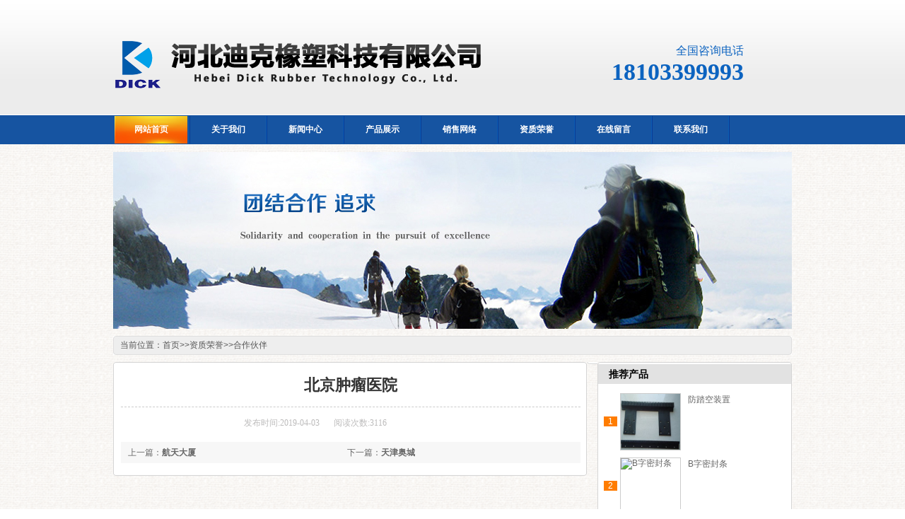

--- FILE ---
content_type: text/html; charset=utf-8
request_url: http://www.cndike.com/hezuohuoban/19.html
body_size: 3007
content:
<!DOCTYPE html PUBLIC "-//W3C//DTD XHTML 1.0 Transitional//EN" "http://www.w3.org/TR/xhtml1/DTD/xhtml1-transitional.dtd">
<html xmlns="http://www.w3.org/1999/xhtml">
<head>
<title>北京肿瘤医院-河北迪克橡塑科技有限公司</title>
<meta name="keywords" content="" />
<meta name="description" content="北京肿瘤医院" />
<meta http-equiv="Content-Type" content="text/html; charset=utf-8" />
<meta http-equiv="X-UA-Compatible" content="IE=EmulateIE7" />
    <link href="/Public/Home/mft/css/Common.css" rel="stylesheet" type="text/css" />
    <link href="/Public/Home/mft/css/Style.css" rel="stylesheet" type="text/css" />
    <script type="text/javascript">var SKIN_PATH = "/Skins/default/";</script>
    <link rel="stylesheet" rev="stylesheet" href="/Public/Home/mft/css/jqzoom.css" type="text/css" />
    <link rel="stylesheet" rev="stylesheet" href="/Public/Home/mft/css/pshow2.css" type="text/css" />
    <script type="text/javascript" src="/Public/Home/mft/js/jquery.js"></script>
    <script type="text/javascript" src="/Public/Home/mft/js/Common.js"></script>
    <script type="text/javascript" src="/Public/Home/mft/js/Ajax.js"></script>
    <script type="text/javascript" src="/Public/Home/mft/js/Inc.js"></script>
</head>
<body>
<div class="head">
<div class="header">
	<div class="h_top">

	</div>
    <div class="h_con">
     	<h1 class="fl"><a href="/" title="Index_index">
                <img src="/Public/Home/mft/img/logo.png" alt="Index_index"
                    title="Index_index" /></a></h1>
        <div class="h_pho fr">全国咨询电话<span>18103399993</span></div>
        <div class="clear"></div>
  	</div>
    <div class="clear"></div>
    <div class="h_nav">
		<ul>
        	<li><a href="/"><span>网站首页</span></a></li>
            <li><a href="/guanyuwomen"><span>关于我们</span></a></li><li><a href="/xinwenzhongxin"><span>新闻中心</span></a></li><li><a href="/chanpinzhanshi"><span>产品展示</span></a></li><li><a href="/xiaoshouwangluo"><span>销售网络</span></a></li><li><a href="/zizhirongyu"><span>资质荣誉</span></a></li><li><a href="/Guestbook/index.html"><span>在线留言</span></a></li><li><a href="/lianxiwomen"><span>联系我们</span></a></li>
        </ul>
    </div>
    </div>
</div>

<div class="kg"></div>


<script src="/Public/Home/mft/js/Cls_jsPage.js"></script>

<!--content:start-->
<div class="content">
 <div class="topadcs">
<a href='#' title='北京肿瘤医院'><img src='/Public/Home/mft/img/ny2.jpg' alt='北京肿瘤医院' title='北京肿瘤医院' /></a>
</div>

    <div class="plc2">
        当前位置：<a href="http://www.cndike.com">首页</a>&gt;&gt;<a href="/zizhirongyu">资质荣誉</a>&gt;&gt;<a href="/hezuohuoban">合作伙伴</a></div>
    <div class="left2">
        <div class="left2top">
        </div>
        <div class="left2_main">
            <div class="n_info_con" id="printableview">
                <h1>
                    北京肿瘤医院</h1>
                <div class="info_con_tit">
                    <div class="info_con_tit">
                        <div class="n_tit">
                            <div class="info_s">
                            <span>发布时间:2019-04-03</span><span>阅读次数:3116</span></div>
                        </div>
                    </div>
                </div>
                <div id="cntrBody" class="concss newsinfo">
                                </div>

                <div class="gduo">
                    <span>下一篇：<a href="/hezuohuoban/20.html">天津奥城</a></span>上一篇：<a href="/hezuohuoban/18.html">航天大厦</a></div>
            </div>

            
        </div>
        <div class="left2bot">
        </div>
    </div>
    <div class="right2">
        <div class="right2top">
        </div>
        <div class="right2_main">
                <h4 class="t03">推荐产品</h4>
                <div class="com_p">
                     
                <dl class="t06_con_dl cur">
                    <dt class="subdt">
                    <span>1</span></dt><dt class="imgdt"><a target='_blank' href="/fangtakongzhuangzhi/132.html" title="防踏空装置"><img src="/uploads/img1/20190517/5cde979075104.png!300X300.jpg" alt="防踏空装置" /></a></dt><dd class="titdd"><a target='_blank' href="/fangtakongzhuangzhi/132.html" title="防踏空装置">防踏空装置</a></dd></dl><div class="clear"></div><dl class="t06_con_dl cur">
                    <dt class="subdt">
                    <span>2</span></dt><dt class="imgdt"><a target='_blank' href="/Bzimifengtiao/130.html" title="B字密封条"><img src="/uploads/img1/20190517/5cde8a09ca6ad.jpg!300X300.jpg" alt="B字密封条" /></a></dt><dd class="titdd"><a target='_blank' href="/Bzimifengtiao/130.html" title="B字密封条">B字密封条</a></dd></dl><div class="clear"></div><dl class="t06_con_dl cur">
                    <dt class="subdt">
                    <span>3</span></dt><dt class="imgdt"><a target='_blank' href="/zizhanmifengtiao/127.html" title="自粘密封条"><img src="/uploads/img1/20190517/5cde8c03e7441.jpg!300X300.jpg" alt="自粘密封条" /></a></dt><dd class="titdd"><a target='_blank' href="/zizhanmifengtiao/127.html" title="自粘密封条">自粘密封条</a></dd></dl><div class="clear"></div><dl class="t06_con_dl cur">
                    <dt class="subdt">
                    <span>4</span></dt><dt class="imgdt"><a target='_blank' href="/qichemifengtiao/85.html" title="汽车密封条"><img src="/uploads/img1/20190517/5cde8dff592b2.jpg!300X300.jpg" alt="汽车密封条" /></a></dt><dd class="titdd"><a target='_blank' href="/qichemifengtiao/85.html" title="汽车密封条">汽车密封条</a></dd></dl><div class="clear"></div><dl class="t06_con_dl cur">
                    <dt class="subdt">
                    <span>5</span></dt><dt class="imgdt"><a target='_blank' href="/guijiaomifengtiao/68.html" title="硅胶密封条"><img src="/uploads/img1/20190517/5cde94ffb8c63.jpg!300X300.jpg" alt="硅胶密封条" /></a></dt><dd class="titdd"><a target='_blank' href="/guijiaomifengtiao/68.html" title="硅胶密封条">硅胶密封条</a></dd></dl><div class="clear"></div>   
                    
            <h4 class="t03">
               热门文章排行</h4>
            <ul class="n_rt_ul">
			
            			
             
            </ul>
            <h4 class="t03">最新资讯文章</h4>
            <ul class="n_rt_ul" id="cntrLastArticle">
                           
            </ul>
</div><div class="clear">
                </div>
                </div>
        </div>
        <div class="right2bot">
        </div>
    </div>
    <div class="clear">
    </div>
</div>
<script type="text/javascript">    newsLoad();
$("#fontSmall").click(function(){
	$(this).css("color","#666666").siblings().css("color","#0B3B8C");
	$("#cntrBody").removeClass("newsinfob");
});
$("#fontBig").click(function(){
	$(this).css("color","#666666").siblings().css("color","#0B3B8C");
	$("#cntrBody").addClass("newsinfob");
});
</script>

<div class="fbox">
<div class="footer">
	<div class="f_nav">
    <a href="/">网站首页</a>|<a href="/guanyuwomen">关于我们</a>|<a href="/xinwenzhongxin">新闻中心</a>|<a href="/chanpinzhanshi">产品展示</a>|<a href="/xiaoshouwangluo">销售网络</a>|<a href="/zizhirongyu">资质荣誉</a>|<a href="/Guestbook/index.html">在线留言</a>|<a href="/lianxiwomen">联系我们</a></div>
		<div class="f_con pr">
        版权所有：河北迪克橡塑制品有限公司　公司地址：河北省邢台市清河县羊绒园区漓江街125号<br><br>
联系电话：0319-8161711 8161511 18103399993<br><br>
传真：0319-8161311 8161011 　邮编：054800  技术支持：邢台万优网络  备案号：<a href="https://beian.miit.gov.cn" rel='nofollow'>冀ICP备15003953号-1</a>
<a href="/sitemap.xml" rel='nofollow'>sitemap.xml</a>
 </div>
</div>
</div>



</body> </html>

--- FILE ---
content_type: text/css
request_url: http://www.cndike.com/Public/Home/mft/css/Common.css
body_size: 3344
content:
@charset "utf-8";
body { color:#666666;font:12px/1.231 Verdana, Arial, Helvetica, sans-serif ,""; background:url(img/bg.gif) repeat center top;} /*??????????????????*/
a { color:#666666; text-decoration:none; }  /*for ie f6n.net*/
a:focus{outline:0;} /*for ff f6n.net*/
a:hover { text-decoration:underline;}
.vam { vertical-align:middle;}
.clear{clear: both; font-size: 0; height: 0;line-height: 0;overflow: hidden;}
.clearfix:after{ content:""; clear:both; height:0; visibility:hidden; display:block;}
.clearfix{ zoom:1;}
.tr { text-align:right;}
.tl { text-align:left;}
.center { text-align:center;}
.fl { float:left;}
.fr { float:right;}
.fw{ font-family:"????????????","??????";}
.pa{ position:absolute;}
.pr{ position:relative}
.mt8{ margin-top:8px;}.mt10{ margin-top:10px;}
.font14 { font-size:14px; font-weight:bold;}
.kg{height:10px; width:990px;}

body,div,dl,dt,dd,ul,ol,li,h1,h2,h3,h4,h5,h6,pre,code,form,fieldset,legend,input,button,textarea,p,blockquote{margin:0;padding:0;}
table{border-collapse:collapse;border-spacing:0;}
fieldset,img{border:0;}
address,caption,cite,code,dfn,em,th,var,optgroup{font-style:inherit;font-weight:inherit;}
del,ins{text-decoration:none;}
li{list-style:none;}
caption,th{text-align:left;}
q:before,q:after{content:'';}
abbr,acronym{border:0;font-variant:normal;}
input,button,textarea,select,optgroup,option{font-family:inherit;font-size:inherit;font-style:inherit;font-weight:inherit;}
input,button,textarea,select{*font-size:100%;}
input,select{vertical-align:middle;}
body{font:12px/1.231 arial,helvetica,clean,sans-serif;}
select,input,button,textarea,button{font:99% arial,helvetica,clean,sans-serif;}
table{font-size:inherit;font:100%; border-collapse:collapse;}
pre,code,kbd,samp,tt{font-family:monospace;*font-size:108%;line-height:100%;}
/*title*/
h1 { font-size:32px;}h2 { font-size:26px;}h3 { font-size:20px;}h4 { font-size:14px;}h5 { font-size:12px;}h6 { font-size:10px;}

.pop .bottom{background:#fff;}
/* -- ????????????????????? -- */
.cart_header , .cart_content , .cart_footer { width:960px; margin:10px auto; }
/*?????????*/
#imgCmtVerCode{ vertical-align:middle;}

.mb10 { margin-bottom:10px;}
.ml10 { margin-left:10px;}
.aa { position:relative;}
.bb { position:absolute;}

/*????????????????????????*/
#oran_div_processing{width:300px;padding:20px;z-index:9999;text-align:center;background:#fffeef;border:solid 1px #b8ab04;}
/*????????????*/
#form .ok{ background:url(img/ico28.gif) no-repeat; width:18px;height:16px;display:block; float:right; margin-right:10px;}
#form .err{ background:url(img/ico29.gif) no-repeat; width:18px;height:16px;display:block; float:right;margin-right:10px;}
/* -- ???????????? -- */
#mesbook1_c, #mesbook1{display:none;z-index:1001;width:398px;border:1px solid #ccc;background:#fff; padding-bottom:20px;}
#mesbook1_c div, #mesbook1 div{ border:1px solid #E4E3E3; background:#EBECEB;height:18px; padding:4px .5em 0; margin-bottom:10px;}
#mesbook1_c dl.b1, #mesbook1 dl.b1 { width:370px; margin:0 auto;}
#mesbook1_c dl.b1 dt, #mesbook1 dl.b1 dt { float:left; width:105px; overflow:hidden; }
#mesbook1_c dl.b1 dd, #mesbook1 dl.b1 dd { width:265px; float:right;}
#mesbook1_c #mesbook1_cBtns, #mesbook1 #mesbook1Btns{padding-bottom:10px;}
#mesbook1_c #mesbook1_cBtns input, #mesbook1 #mesbook1Btns input {margin-right:20px;}

/*????????????*/
#divOranIm{position:absolute;right:0px;z-index:10;display:block;}
#bodd{width:150px;}
#kefubtn{text-align:right;cursor:pointer;}
.ImTable *{padding:0px;margin:0px}
.ImTable{border-collapse:collapse;border:none;background:url(/UserControls/im/kefu/bg.gif);width:150px;}
.ImTable h2{font-size:14px;font-weight:bold;margin-top:5px}
.ImHeader{height:165px;background:url(/UserControls/im/kefu/im_01.gif)}
.ImRow1,.ImRow0{background:url(/UserControls/im/kefu/ico_item1.gif) no-repeat;margin:10px 10px 0;line-height:28px;height:28px;padding-left:10px; overflow:hidden; }
a.im,a:hover.im{text-decoration:none;height:28px;color:#fff; font-size:14px;}
.ImFooter{height:90px;background:url(/UserControls/im/kefu/im_04.gif) no-repeat; display:inline-block; width:150px;font-family:Arial,Helvetica,sans-serif;}
.ImFooter h5{font-size:14px;font-weight:normal; color:#8f9396;text-align:center;margin:15px 0 0;font-family:'??????';}
.ImFooter p{font-size:20px;font-weight:bold;  color:#ff993b;text-align:center;margin:10px 0;}
/*??????*/
#roll_top{position: relative;cursor: pointer;height: 72px;width: 26px;background: url(img/top.gif) no-repeat; z-index:99999;}
#roll{display: block;width: 15px;margin-right: -503px;position: fixed;right: 50%;bottom: 20px;_margin-right: -513px;_position: absolute;_margin-top: expression(eval(document.documentElement.clientHeight-92));_top: expression(eval(document.documentElement.scrollTop));}
/*????????????*/
#nodata { background: url("img/nodata.gif") no-repeat 20px 20px transparent;border: 1px solid #EEEEEE;margin: 10px 0;padding: 80px 80px 80px 150px;}

.b15 { cursor:pointer;border:none; background: url(img/SkinsVIBtn.jpg) no-repeat -79px -650px; width:60px; height:24px; line-height:24px; color:#fff; font-size:14px; font-weight:bold; }
/* -- ?????????????????? -- */
.header, .content, .footer{ width:960px; margin:0 auto;}
.left { width:201px; float:left; overflow:hidden;margin-bottom:10px;}
.left2 { width:670px; float:left; overflow:hidden;}
.left3 { width:754px; float:left; overflow:hidden; color:#666;}
.lefttop { background:url(img/left_top_img.gif) no-repeat; height:3px; font-size:0; overflow:hidden;}
.left2top { background:url(img/left2_top_img.gif) no-repeat; height:3px; font-size:0; overflow:hidden;}
.leftbot { background:url(img/left_bot_img.gif) no-repeat; height:3px; font-size:0; overflow:hidden;  margin-bottom:10px;}
.left2bot { background:url(img/right_bot2_img.gif) no-repeat; height:3px; font-size:0; overflow:hidden; margin-bottom:10px;}

.right { width:754px; float:left; display:inline; margin-left:5px; overflow:hidden;}
.right2 { width:275px;  float:right; overflow:hidden;}
.right3 { width:201px; float:right; overflow:hidden; color:#666;}
.righttop { background:url(img/right_top_img.gif) no-repeat; height:3px; font-size:0; overflow:hidden;}
.right2top { background:url(img/right2_top_img.gif) no-repeat; height:3px; font-size:0; overflow:hidden;}
.rightbot { background:url(img/right_bot_img.gif) no-repeat; height:3px; font-size:0; overflow:hidden; margin-bottom:10px;}
.right2bot { background:url(img/left_bot2_img.gif) no-repeat; height:3px; font-size:0; overflow:hidden; margin-bottom:10px;}

.right_main { width:752px;background-color:#fff; min-height:458px; border:solid 1px #d5d5d5; border-top:0; border-bottom:0; padding-bottom:15px; overflow:hidden;}
.right2_main { width:273px;background-color:#fff; border:solid 1px #d5d5d5; border-top:0; border-bottom:0; padding-bottom:15px; overflow:hidden;}
.left2_main { width:668px; background-color:#fff; border:solid 1px #d5d5d5; border-top:0; border-bottom:0; overflow:hidden;}

#commonHeaderUser a{ padding:0;}
#commonHeaderUser{ padding-right:10px;}
#commonHeaderUser a{ padding:0 2px;}
#commonHeaderUser .h_logout{ padding-left:5px;}

/*????????????*/
.head { background:url(img/top01.gif) repeat-x center top;}
.h_top { height:31px; line-height:31px; color:#fff; padding:0 6px 0 15px;}
.h_top p a { padding:0 14px; color:#fff; background:url(img/tdd.gif) no-repeat left 4px;}
.h_top p #commonHeaderUser a{ background:none;}

.h_con { height:133px;}
.h_con h1 { padding:26px 0 0 0;}
.h_con h1 img { float:left; padding:0 30px 0 0;}
.h_con h1 span { float:left; background:url(img/h_bor.gif) no-repeat left 6px; font-size:30px; color:#fff; width:328px; font-family:"????????????"; padding:12px 0 10px 16px; line-height:34px;}
.h_con h1 span em { font-size:19px; display:block; font-style:normal; font-weight:normal;}
.h_pho { width:275px; padding:26px 68px 18px 0; text-align:right; overflow:hidden; color: #0C63C0; font-size:16px; overflow:hidden; line-height:30px; font-family:"????????????";}
.h_pho span { font-size:34px; display:block; font-weight:bold;}

.h_nav { height: 41px; line-height: 39px; overflow:hidden;}
.h_nav ul li { float:left; background: url(img/nav_line.jpg) no-repeat right center; display:block; overflow:hidden; font-size:12px; font-weight:bold; padding:0 4px 0 2px;}
.h_nav ul .nobot { background:none;}
.h_nav ul li a { color:#fff; padding-left:28px;}
.h_nav ul li span { padding-right:27px;}
.h_nav ul li a:hover, .h_nav ul .cur a { display:block; color:#fff; background: url(img/nav_onbg.jpg) no-repeat left center;}
.h_nav ul li a:hover span, .h_nav ul .cur a span { display:block;}

.m_ser { background: #295FB1; height:36px;}
.h_ser { width:960px; height:36px; overflow:hidden; margin:0 auto;}
.h_ser p { float:left; line-height:36px; color:#fff;}
.h_ser a { padding:0 8px; display:inline-block; color:#fff;}
.s_inp { width:298px; height:26px; margin:3px 0 0 0;}
.inp01 { width:160px; height:26px; line-height:26px; border:medium none; background:url(img/txt.gif) no-repeat; text-align:left; padding:0 0 0 31px; font-size:12px; color:#9c9c9c; margin-right:7px;}

/*????????????*

/*????????????*/
.fbox { background:url(img/fbg.gif) repeat-x center bottom; height:230px;}
.f_nav { height:40px; line-height:40px; text-align:center; color:#fff; font-weight:bold; background:url(img/fnav.gif) no-repeat;}
.f_nav a { padding:0 14px; color:#fff;}
.f_con { padding:26px 0 0 0px; overflow:hidden; text-align:center;}
.f_con p { height:28px; line-height:28px; text-align:left;}
.f_con p img { padding-left:10px;}
/*????????????*/
#cnzz_stat_icon_1000045255{margin-right:6px; float:left;}


--- FILE ---
content_type: text/css
request_url: http://www.cndike.com/Public/Home/mft/css/pshow2.css
body_size: 2596
content:
.h2_prokinds,.div_buybtn .a_tobuy,.div_buybtn .a_addtofavor,.side_thumb .p_btn .a_buybtn,.addconsultbox .btn,.p_thumbpage b,.ajaxlogin .btn,.h2_progallery a.a_backpro,span.span_share .a_share,a#a_enlarge,.div_prokinds h3 a,.tabbox_a .tabtitle span,.h3_eachtitle,.ul_choosecolor li .span_lack,.floatquick,.div_prokinds h3 span,.crumb,.div_prothumb .span_prev,.div_prothumb .span_next,.ajaxlogin h3,.dl_consult .div_reply,.ul_prodinfo .li_jf .a_usejf,.span_comscont,.dl_comment dd.dd_comment,.store_nowarea,.storearea_list .span_close{background:url(../images/sprite.png) no-repeat;}
.ul_d1{padding:0 0 10px 8px;overflow:hidden;zoom:1;}
.ul_d1 li{float:left;margin:10px 8px 0 0;width:84px;height:105px;overflow:hidden;_display:inline;}
.ul_d1 li img{border:1px solid #ddd;}
.ul_d1 li h4{padding-top:4px;color:#c00;text-align:center;}
.maincont{width:740px;padding-bottom:15px;clear:both;zoom:1;border-bottom:1px dashed #bbbbbb;}
.proviewbox{float:left;width: 305px;position:relative;z-index:5;margin-left: 38px;}
.probigshow{position:relative;width: 300px;height: 292px;padding:1px;border:1px solid #ddd;}
.probigshow .jqzoom img{width: 300px;height: 292px;}
.probigshow .span_showtip{position:absolute;top:0px;left:0px;width:81px;height:81px;text-indent:-999em;overflow:hidden;}
.probigshow .showtip_1{background-position:0 0;}
.probigshow .showtip_2{background-position:0 -81px;}
.probigshow a.a_probigshow{cursor:crosshair;}
.zoomplepopup{position:absolute;top:0px;left:0px;display:none;background:#fff;border:1px solid #e9493d;overflow:hidden;opacity:0.5;filter:alpha(opacity = 50);z-index:10;cursor:crosshair;}
#probig_preview{position:absolute;visibility:hidden;top:0px;left:405px;width:340px;height:340px;background:#fff;border:1px solid #ccc;overflow:hidden;}
#probig_preview img{position:relative;}
.div_prothumb{position:relative;padding:15px 15px 0;}
.thumbporbox{position:relative;width:375px;overflow:hidden;}
.div_prothumb .span_prev,.div_prothumb .span_next{position:absolute;top:15px;width:22px;height:64px;text-indent:-999em;overflow:hidden;cursor:hand;cursor:pointer;}
.div_prothumb .span_prev{left:0px;_left:-25px;background-position:-90px -282px;}
.div_prothumb .span_prevb{background-position:-112px -282px;cursor:default;}
.div_prothumb .span_next{right:0px;background-position:-156px -282px;}
.div_prothumb .span_nextb{background-position:-134px -282px;cursor:default;}
#img_list li img{width:60px;height:60px;}
.ul_prothumb{position:relative;width:7500px;overflow:hidden;}
.ul_prothumb li{float:left;width:75px;height:64px;text-align:center;}
.ul_prothumb img{padding:1px;border:1px solid #ddd;}
.ul_prothumb li.now img{border:1px solid #c00;}
.div_prolinks{padding:20px 0 0 5px;overflow:hidden;zoom:1;}
a#a_enlarge{float:left;padding:3px 0 3px 25px;background-position:-436px -177px;color:#0d79bd;}
a#a_enlarge:hover{text-decoration:underline;}
span.span_share{float:right;width:320px;text-align:right;line-height:16px;}
span.span_share b{font-weight:normal;}
span.span_share .a_share{display:-moz-inline-stack;display:inline-block;*display:inline;*zoom:1;width:16px;height:16px;margin-right:6px;overflow:hidden;text-indent:999em;vertical-align:top;}
.prodbaseinfo_a{float:right;border-left:1px dashed #F9F9F9;width:320px;z-index:1;}
.h1_prodtitle{font-size:1.3em;border-bottom:1px dashed #bbbbbb;padding:2px 0 10px;line-height:1.8em;}
.proc,.pdesc,.psale,.nr_list li{padding:6px 0;font-size:14px;}
.psale .hotline{font:22px "微软雅黑";color:#ED5001;font-weight:bold;}
.proc span,.pdesc span,.psale span{font-size:14px;}
.pdesc{line-height:25px;background:#f1f1f1;color:#555;border:1px solid;border-color:#eee #e0e0e0 #e0e0e0 #eee;padding:3px 3px;}
.prodbaseinfo_a .div_choose{background:#fcf0f0;border:1px solid #fbd2d2;margin-top:7px;padding:10px;}
.prodbaseinfo_a .div_choose h3{font-weight:normal;padding:0 0 5px;}
.ul_choosecolor{overflow:hidden;zoom:1;}
.ul_choosecolor li{float:left;position:relative;width:48px;}
.ul_choosecolor li .span_lack{position:absolute;top:0px;left:0px;text-indent:-999em;overflow:hidden;width:42px;height:42px;background-position:0 -300px;}
.ul_choosecolor img{border:1px solid #c8c9cd;}
.ul_choosecolor a:hover img,.ul_choosecolor li.now img{border:1px solid #c00;}
.prodbaseinfo_a .p_inputnum{padding:10px 0 0;}
.prodbaseinfo_a .p_inputnum .txt{border:1px solid #c4c4c4;width:45px;height:15px;text-align:center;vertical-align:middle;}
.prodbaseinfo_a .p_inputnum b{font-weight:normal;}
.div_readysale{margin:10px 0;padding:7px 6px 5px;background:#fbd1bc;border:1px solid #fab98d;font-family:"宋体";}
div.div_readysale a.a_toreadyinfo{color:#c00;}
div.div_readysale a.a_toreadyinfo:hover{text-decoration:underline;}
.div_buybtn{height:60px;margin:10px 0 3px;border-bottom:1px dashed #bbb;overflow:hidden;clear:both;zoom:1;}
.div_buybtn a{float:left;height:57px;overflow:hidden;}
.div_buybtnr{border:none;}
.div_buybtnr a{float:right;}
.div_buybtn .a_tobuy{width:199px;text-indent:-999em;background-position:0 -50px;}
.div_buybtn .a_addtofavor{width:104px;text-indent:-999em;background-position:-200px -50px;margin-left:6px;_display:inline;}
.div_proabs{padding:5px;}
.ul_proabs{line-height:2.2em;}
.ul_proabs .li_proupdate{color:#c00;font-weight:bold;}
.ul_proabs b.b_numa{color:#ffb005;}
.ul_proabs a.a_tocomments{color:#319ae1;}
.ul_proabs a.a_tocomments:hover{text-decoration:underline;}
.prodetailsinfo_b{margin:15px 0;word-wrap:break-word;word-break:break-all;clear:both;}
.ul_property{padding:5px 10px;overflow:hidden;zoom:1;}
.ul_property li{float:left;height:27px;line-height:27px;width:358px;background:#f6f5f5;border-bottom:1px solid #fff;border-left:1px solid #fff;overflow:hidden;zoom:1;}
.ul_property span.span_title{float:left;height:27px;width:90px;background:#dbdbdb;border-right:1px solid #fff;padding-right:2px;margin-right:5px;text-align:right;_display:inline;}
.tabbox_a{position:relative;padding:27px 0 0;}
.tabbox_a .tabtitle{position:absolute;top:0px;width:90px;height:28px;line-height:26px;text-align:center;z-index:5;font-size:1.18em;}
.tabbox_a .tabtitle_1{left:0px;}
.tabbox_a .tabtitle_2{left:92px;}
.tabbox_a .tabtitle_3{left:184px;}
.tabbox_a .tabtitle_4{left:276px;}
.tabbox_a .tabtitle_5{left:368px;}
.tabbox_a .tabtitle_6{left:460px;}
.tabbox_a .tabtitle_7{left:552px;}
.tabbox_a .tabtitle_8{left:544px;}
.tabbox_a .tabtitle_8{left:536px;}
.tabbox_a .tabtitle span{display:block;width:90px;height:26px;padding-top:2px;background-position:0 -220px;cursor:hand;cursor:pointer;}
.tabbox_a .tabtitle span.now,.tabbox_a .tabtitle span.over{color:#c00;background-position:0 -248px;}
.tabbox_a .tabcont{z-index:2;border:1px solid #dbdbdb;padding:10px 4px;margin:0 0 10px;}
.tabbox_a .tabcont .output,.detailstabbox .tabcont .output{width:740px;overflow:hidden;}
.tabbox_a .tabcont{}
.tabbox_a .tabcontnow{display:block;}
.h3_comtip{background:#fefcf4;border:1px solid #f7efd6;height:25px;line-height:25px;padding:0 10px;margin:0 5px;margin-bottom:5px;font-weight:normal;color:#777;}
.h3_comtip span{margin:0 10px;}
.h3_comtip a{color:#c00;text-decoration:underline;}
.prodetailsinfo_b .tac{padding:15px;text-align:center;}


--- FILE ---
content_type: application/javascript
request_url: http://www.cndike.com/Public/Home/mft/js/Ajax.js
body_size: 14825
content:
/******************************************************************************
* filename: Common.js
* Ajax Modul Scripting
* (C) MasterLi(masterlijf#hotmail.com),Oran Day(likecode#qq.com)
* (C) NSW(http://www.nsw88.com)
*******************************************************************************/
/********************
* 初始化头部信息，如购物车产品总数，登录状态等
* 回应 : XML对象
********************/
//当前站点
function getcursite() {
    $("#s_site").val("http://" + location.host);
    $.post("/ajax.ashx?action=getcursite&t=" + Math.random(), function (msg) {
        var t = gav(msg, "tel");
        if (t)
            $("#s_tel").text(t);
    });
}
//随机新闻
 var flag=false; 
function DrawImage(ImgD,wcc,hcc,showcc){ 
  var image=new Image(); 
  image.src=ImgD.src; 
  if(image.width>0 && image.height>0){ 
    flag=true; 
    if(image.width/image.height>= wcc/hcc){ 
       if(image.width>wcc){
        ImgD.width=wcc; 
        ImgD.height=(image.height*wcc)/image.width; 
       }else{ 
        ImgD.width=image.width;
        ImgD.height=image.height; 
       } 
  // ImgD.alt=image.width+"x"+image.height; 
   if(showcc==1)
   {
       if(hcc>ImgD.height&&wcc>ImgD.width)
       {
       ImgD.style.padding=(hcc-ImgD.height)/2+"px 0 0 "+(wcc-image.width)/2+"px";
       }
       else if(hcc>ImgD.height)
       {
        ImgD.style.padding=(hcc-ImgD.height)/2+"px 0 0 0";
       }
       else if(wcc>ImgD.width)
       {
       ImgD.style.padding="0 0 0 "+(wcc-ImgD.width)/2+"px";
       }
    
   }
   
  // ImgD.style.padding-top=(185-image.height)/2+"px";
  } 
  else{ 
   if(image.height>hcc){
    ImgD.height=hcc; 
    ImgD.width=(image.width*hcc)/image.height; 
   }else{ 
    ImgD.width=image.width;
    ImgD.height=image.height; 
   } 
   //ImgD.alt=image.width+"x"+image.height; 
    if(showcc==1)
   {
    if(hcc>ImgD.height&&wcc>ImgD.width)
       {
       ImgD.style.padding=(hcc-ImgD.height)/2+"px 0 0 "+(wcc-ImgD.width)/2+"px";
       }
       else if(hcc>ImgD.height)
       {
        ImgD.style.padding=(hcc-ImgD.height)/2+"px 0 0 0";
       }
       else if(wcc>ImgD.width)
       {
       ImgD.style.padding="0 0 0 "+(wcc-ImgD.width)/2+"px";
       }
   }
  } 
 }
}




function initCommonHeader() {
    if ($("#commonHeaderGuest")[0]) {
        $.get("/ajax.ashx?action=initcommonheader&t=" + Math.random(), function (rsp) {
            var username = gav(rsp, "username");
            if (username.length > 0) {
                $("#commonHeaderGuest").hide();
                $("#commonHeaderUsername").html(username);
                $("#commonHeaderUser").show();
            }
        });
    }
}
$(function () { initCommonHeader(); });

//是否显示在线客服
function showIM(res) {
    if ($("#bodd").html() != "") {
        if (res == "True") {
            $("#bodd").show();
            $("#kefubtn").hide();
            $("#divOranIm").show();
        }
        else {
            $("#bodd").hide();
            $("#kefubtn").show();
            $("#divOranIm").hide();
        }
    }
}


//初始化头部热门关键词
function initCommonHeaderKeywords(_s) {
    if (_s == "") _s = "6";
    $.post("/ajax.ashx?action=initcommonheaderkeywords&t=" + Math.random(), {
        s: _s
    }, function(msg) {
        $j("commonHeaderkeywords").html(msg);
    });
}
/********************
* 添加产品到购物车
* src : 触发事件的源对象
* _pid : 产品ID
* qutiElmId : 数量（重载：number购买数量、string数量的文本框元素ID）
* atts : 附加属性
* reloadCartPage : (可选)是否询问重新刷新购物车首页
* redirectUrl : (可选)当产品添加成功后，跳转到的页面（优先权高）
* 回应 : XML对象
********************/
function addToCart(src, _pid, qutiElmId, _atts,_pidlist, reloadCartPage, redirectUrl) {
    showProc(src);
    if (reloadCartPage == null) {
        reloadCartPage = false;
    }
    _atts = $j(_atts).html();
    _pidlist = $j(_pidlist).val();
    var _quti;
    if (qutiElmId == null) {
        _quti = 1;
    } else if (typeof (qutiElmId) == "number") {
        _quti = qutiElmId;
    } else {
        _quti = $tv(qutiElmId);
    }
    if (_atts == null) {
        _atts = "";
    }
    if (_pidlist==null)
    {
        _pidlist = "";
    }
    $.post("/ajax.ashx?action=addtocart&t=" + Math.random(), {
        pid: _pid,
        quti: _quti,
        atts: _atts,
        pidlist: _pidlist
    }, function(msg) {
        var sMsg = gav(msg, "msg");
        var sCount = gav(msg, "count");
        var sta = gav(msg, "state");
        if (redirectUrl != null) {
            location.href = redirectUrl;
            return;
        }
        if (sta != "1") {
            $a(sMsg);
            showProc(src, false);
            return;
        }
        $confirm(sMsg, { title: "去结算", toDo: "/paycenter/cart.aspx" }, { title: "再选购", toDo: function() {
            hideConfirm();
        }
        });
        $j("headerCartCount").html(sCount);
        if (reloadCartPage && (gav(msg, "state") == 1) && confirm("添加到购物车成功，是否马上刷新页面购物车页面？\r\n\r\n是 - 刷新本页面查看最新结果\r\n否 - 保留当前页面状态")) {
            location.href = "cart.aspx?t=" + Math.random();
            return;
        }
        showProc(src, false);
    });
}
/********************
* 清空购物车
* src : 触发事件的源对象
* 回应 : string
*       1 - 成功
*       0 - 失败
********************/
function emptyCart(src) {
    showBgProc();
    $.get("/ajax.ashx?action=emptycart&t=" + Math.random(), function(msg) {
        if (msg == "1") {
            $a("清空购物车成功，单击确认返回产品中心。", 1, false, null, "消息", function() {
                location.href = "/product";
            });
        } else {
            $a("清空购物车失败，请稍候重试。");
        }
        showBgProc(false);
    });
}
/********************
* 清空购物车
* src : 触发事件的源对象
* _pid : 产品ID
* 回应 : xml
********************/
function changeQuantity(src, _pid,_attrs) {
    var newVal = $(src).parent().find("input").attr("value");
    if (!/^\d+$/.test(newVal)) {
        $a("数量必须是一个整数。");
        return;
    }
    if (parseInt(newVal) == 0) {
        $a("数量必须大于0，若要删商品，请点操作中的‘删除’。");
        return;
    }
    showBgProc();
    $.post("/ajax.ashx?action=addtocart&t=" + Math.random(), {
        pid: _pid,
        quti: newVal,
        atts: _attrs
    }, function(msg) {
        if (gav(msg, "state") == "1") {
            if (confirm("数量修改成功，是否马上刷新页面查看购物车结果？\n\n是 - 刷新页面查看结果\n否 - 保留当前页面状态")) {
                location.href = "cart.aspx?t=" + Math.random();
            } else {
                showBgProc(false);
                $(src).hide();
            }
        } else {
            $a(msg);
            showBgProc(false);
        }
    });
}
function delCartProduct(src, _pid, _atts) {
    showBgProc();
    var _quti = 0;
    $.post("/ajax.ashx?action=addtocart&t=" + Math.random(), {
        pid: _pid,
        atts: _atts
    }, function(msg) {
        if (gav(msg, "state") == "1") {
            if (confirm("商品已删除，是否马上刷新页面查看结果？\n\n\r\n是 - 刷新页面查看结果\n否 - 保留当前页面状态")) {
                location.href = "cart.aspx?t=" + Math.random();
            }
        } else {
            $a(gav(msg, "msg"));
        }
        showBgProc(false);
    });
}
/********************
* 清空购物车
* src : 触发事件的源对象
* _pid : 产品ID
* 回应 : xml
********************/
function changeQuantity(src, _pid) {
    var newVal = $(src).parent().find("input").attr("value");
    if (!/^\d+$/.test(newVal)) {
        $a("数量必须是一个整数。");
        return;
    }
    if (parseInt(newVal) == 0) {
        $a("数量必须大于0，若要删商品，请点操作中的‘删除’。");
        return;
    }
    showBgProc();
    $.post("/ajax.ashx?action=addtocart&t=" + Math.random(), {
        pid: _pid,
        quti: newVal
    }, function(msg) {
        if (gav(msg, "state") == "1") {
            if (confirm("数量修改成功，是否马上刷新页面查看购物车结果？\n\n是 - 刷新页面查看结果\n否 - 保留当前页面状态")) {
                location.href = "cart.aspx?t=" + Math.random();
            } else {
                showBgProc(false);
                $(src).hide();
            }
        } else {
            $a(msg);
            showBgProc(false);
        }
    });
}
function delCartProduct(src, _pid, _atts) {
    showBgProc();
    var _quti = 0;
    $.post("/ajax.ashx?action=addtocart&t=" + Math.random(), {
        pid: _pid,
        atts: _atts
    }, function(msg) {
        if (gav(msg, "state") == "1") {
            if (confirm("商品已删除，是否马上刷新页面查看结果？\n\n\r\n是 - 刷新页面查看结果\n否 - 保留当前页面状态")) {
                location.href = "cart.aspx?t=" + Math.random();
            }
        } else {
            $a(gav(msg, "msg"));
        }
        showBgProc(false);
    });
}

function cancelOrder(src, _orderNo) {
    showBgProc();
    $.post("/ajax.ashx?action=cancelorder&t=" + Math.random(), {
        no: _orderNo
    }, function(msg) {
        if (gav(msg, "state") == "1") {
            $(src).parent().parent().parent().find("td[name=orderstate]").html("已取消");
            $(src).hide();
        } else {
            $a("<p>取消订单操作失败。</p><p>非‘待审核’状态、已锁定等订单不可取消。</p>");
        }
        showBgProc(false);
    });
}
function delFavColumn(src, _oid) {
    showBgProc();
    $.post("/ajax.ashx?action=delfavfolumn&t=" + Math.random(), {
        oid: _oid
    }, function(msg) {
        if (gav(msg, "state") == "1") {
            $(src).parent().parent().fadeOut(80).remove();
        } else {
            $a("操作失败，请稍候重试。");
        }
        showBgProc(false);
    });
}
function delMyWish(src, itemTabId) {
    var _ids = getCheckedVal(itemTabId);
    if (_ids.length == 0) {
        $a("无选中项。");
        return;
    }
    showBgProc();
    $.post("/ajax.ashx?action=delMyWishs&t=" + Math.random(), {
        ids: _ids
    }, function(msg) {
        if (gav(msg, "state") == "1") {
            var chks = $j(itemTabId).find("input[name=item]:checked");
            chks.each(function(i) {
                $(this).parent().parent().remove();
            });
        } else {
            $a(gav(msg, "msg"));
        }
        showBgProc(false);
    });
}

function delMyDownloads(src, itemTabId) {
    var _ids = getCheckedVal(itemTabId);
    if (_ids.length == 0) {
        $a("无选中项。");
        return;
    }
    showBgProc();
    $.post("/ajax.ashx?action=delMyDownloads&t=" + Math.random(), {
        ids: _ids
    }, function(msg) {
        if (gav(msg, "state") == "1") {
            var chks = $j(itemTabId).find("input[name=item]:checked");
            chks.each(function(i) {
                $(this).parent().parent().remove();
            });
        } else {
            $a(gav(msg, "msg"));
        }
        showBgProc(false);
    });
}

function addFav(src, _title, _url, _cat_id) {
    if (_url == null) {
        _url = location.pathname;
    }
    if (_title == null) {
        _title = document.title;
    }
    $.post("/ajax.ashx?action=fav&t=" + Math.random(), {
        url: _url,
        ptitle: _title,
        column_id: _cat_id
    }, function(msg) {
        var sta = gav(msg, "state");
        var sMsg = gav(msg, "msg");
        if (sta == "1") {
            closeTopLayer('div_fav_cntr');
        } else {
            top.$a(sMsg, "2");
            closeTopLayer('div_fav_cntr');
        }
    });
}
function delFav(src, itemTabId) {
    var _ids = getCheckedVal(itemTabId);
    if (_ids.length == 0) {
        $a("无选中项。");
        return;
    }
    showBgProc();
    $.post("/ajax.ashx?action=delfav&t=" + Math.random(), {
        ids: _ids
    }, function(msg) {
        if (gav(msg, "state") == "1") {
            var chks = $j(itemTabId).find("input[name=item]:checked");
            chks.each(function(i) {
                $(this).parent().parent().remove();
            });
        } else {
            $a(gav(msg, "msg"));
        }
        showBgProc(false);
    });
}
function hits(_oid, _mark) {
    $.post("/ajax.ashx?action=hits&t=" + Math.random(), {
        oid: _oid,
        mark: _mark
    })
}
function postComment(src, _oid, _mark) {
     var _content = $tv("txtCmtContent");
    var _verCode = $tv("txtCmtVerCode");
    if (_content == "") {
        $a("内容必填。");
        return;
    }
    if (_verCode.length != 4) {
        $a("验证码有误！");
        return;
    }
    showProc(src);
    $.post("/ajax.ashx?action=postcomment&t=" + Math.random(), {
        content: _content,
        oid: _oid,
        verCode: _verCode,
        mark: _mark
    }, function(msg) {
        var sta = gav(msg, "state");
        var sMsg = gav(msg, "msg");
        if (sta == "") {
            $a(msg, -1);
        } else if (sta == "2") {
            $a(sMsg, 1);
            emptyText('tbCmt');
        } else if (sta == "1") {
            var sTime = gav(msg, "time");
            var sUsername = gav(msg, "username");
            var sIp = gav(msg, "ip");
            var sComment = gav(msg, "comment");
            var sfeedback = gav(msg, "feedback");
            var num = gav(msg, "num");

  var htmlFmt = "<dl>"
						+ "<dd>{$username$}<span class='ip'>IP：{$ip$}</span>时间：{$time$}</dd>"
						+ "<dd class='c666 con mt8 mb10'>{$content$}</dd>"
						+ "<dd class='huifu'><h5>管理员回复：</h5><div>{$feedback$}</div></dd>"
					+ "</dl>";
            var sHtml = htmlFmt
                .replace("{$username$}", sUsername)
                .replace("{$ip$}", sIp)
                .replace("{$time$}", sTime)
                .replace("{$feedback$}", sfeedback)
                .replace("{$content$}", sComment);
            var oldComments=$j("divComments").html();
            if(oldComments=="暂无评论")
            {
                oldComments="";
            }
            $j("divComments").html(sHtml + oldComments);
            $j("spCommentCount").html(num);
            $a(sMsg, 1);
            emptyText('tbCmt')

        } else {
            $a(sMsg);
        }
        showProc(src, false);
    });
}
function writeComment(_oid, _mark) {
    $.post("/ajax.ashx?action=getcomment&t=" + Math.random(), {
        oid: _oid,
        mark: _mark
    }, function(msg) {
        var iCount = $(msg).find("count").text();
        $j("spCommentCount").html(iCount);
        var commtns = $(msg).find("comment");
        var sHtml = "";
        var htmlFmt = "<dl>"
						+ "<dd>{$username$}<span class='ip'>IP：{$ip$}</span>时间：{$time$}</dd>"
						+ "<dd class='c666 con mt8 mb10'>{$content$}</dd>"
						+ "<dd class='huifu'><h5>管理员回复：</h5><div>{$feedback$}</div></dd>"
					+ "</dl>";
        for (var i = 0; i < commtns.length; ++i) {
            var jCmt = $(commtns[i]);
            var sUsername = jCmt.find("username").text();
            var sContent = jCmt.find("content").text();
            var sIp = jCmt.find("ip").text();
            var sTime = jCmt.find("inputTime").text();
            var sfeedback = jCmt.find("feedback").text();
            sHtml += htmlFmt
                .replace("{$username$}", sUsername)
                .replace("{$ip$}", sIp)
                .replace("{$time$}", sTime)
                .replace("{$content$}", sContent)
                 .replace("{$feedback$}", sfeedback);
        }
        if (sHtml.length > 0) {
            $j("divComments").html(sHtml);
        } else {
            $j("divComments").html("暂无评论");
        }
    });
}
function addHistory(_oid, _mark) {
    $.get("/ajax.ashx?action=addhistory&t=" + Math.random(), {
        oid: _oid,
        mark: _mark
    });
}
function getAd(_keyname, cntrElmId) {
    $.post("/ajax.ashx?action=getadd", {
        keyname: _keyname
    }, function(msg) {
        $j(cntrElmId).html(msg);
    });
}
function getVideo(_videoKey) {
    $.post("/ajax.ashx?action=getvideo", {
        videoKey: _videoKey
    }, function(msg) {
        var jDiv = $j("divVideo");
        if (msg.length == 0) {
            jDiv.slideUp(80);
        } else {
            jDiv.html(msg);
            $(".prod_attrs").toggleClass("prod_attrs").toggleClass("prod_attrs_b");
        }
    });
}
function getOrderAnns() {
    $.get("/ajax.ashx?action=getorderanns", function(msg) {
        $j("divOrderAnns").html(msg);
    });
}
function getEndingRemark() {
    $.get("/ajax.ashx?action=getendingremark", function(msg) {
        $j("divEndingRemark").html(msg);
    });
}
function getHistory(_mark) {
 
    $.post("/ajax.ashx?action=gethistory&t=" + Math.random(), {
        mark: _mark
    }, function(msg) {
        if (msg.length == 0) {
            msg = "<li>&nbsp;&nbsp;无浏览历史</li>";
        }
        $j("divHistoryCntr").html(msg+"<div class='clear'></div>");
    });
}
function getHits(_oid, _mark) {
    $.post("/ajax.ashx?action=gethits", {
        mark: _mark,
        oid: _oid
    }, function(msg) {
        $j("cntrHits").html(msg);
    });
}
function getHelpStatic(_oid) {
    $.post("/ajax.ashx?action=helpsatisfaction&t=" + Math.random(), {
        oid: _oid
    }, function(msg) {
        var arrI = [parseInt(gav(msg, "1")), parseInt(gav(msg, "2")), parseInt(gav(msg, "3"))];
        var total = arrI[0] + arrI[1] + arrI[2];
        if (total == 0) {
            total = 1;
        }
        var maxHeight = 100;
        for (var i = 0; i < arrI.length; ++i) {
            var percent = (arrI[i] / total).toFixed(2);
            var h = maxHeight * percent;
            if (h == 0) {
                h = 1;
            }
            var sHtml = "<div class='static_graph' style='height:" + h + "px;'></div><div class='static_w'>"
                    + (percent * 100).toFixed(2) + "%</div>";
            $j("cntrStatic_" + i).html(sHtml);
        }
    });
}
function submitHelpUse(src, _oid) {
    showProc(src);
    var _notice = $("input[name=use]:checked").val();
    $.post("/ajax.ashx?action=helpuseful&t=" + Math.random(), {
        oid: _oid,
        notion: _notice
    }, function(msg) {
        if (gav(msg, "state") == "0") {
            $a(gav(msg, "msg"));
        } else {
            $a(gav(msg, "msg"), 1);
            getHelpStatic(_oid);
        }
        showProc(src, false);
    });
}
function getSimilarArticle(_sid) {
    $.post("/ajax.ashx?action=getsmilararticle&t=" + Math.random(), {
        sid: _sid
    }, function(msg) {
        $j("cntrSimilarArticle").html(msg);
    });
}
function getLastArticle() {
    $.post("/ajax.ashx?action=getlastarticle", function(msg) {
        $j("cntrLastArticle").html(msg);
    });
}
function cleanHistory(_mark, key) {
    $.post("/ajax.ashx?action=cleanhistory", {
        mark: _mark
    }, function(msg) {
       // $j("divHistoryCntr").html("<h4 class=\"t05\"><a class=\"clr\" onclick=\"cleanHistory('product','__oran__product_history')\" href=\"javascript:void(0)\">清除</a>最近浏览过的产品</h4><div id=\"divHistoryItems\" class=\"t05_con\">无浏览历史<div class=\"clear\"/></div>");
        $j("divHistoryCntr").html("<li>&nbsp;&nbsp;无浏览历史</li>");
    });
}
function subscription(src, elmId) {
    if (elmId == null) {
        elmId = "txtSubscriptionEmail";
    }
    var _email = $.trim($j(elmId).val());
    var ptn = /\w+([-+.']\w+)*@\w+([-.]\w+)*\.\w+([-.]\w+)*/;
    if (_email.length == 0) {
        $a("E-Mail 不可为空");
        $j(elmId).focus();
        return false;
    }
    if (!ptn.test(_email)) {
        $a("E-Mail 格式错误。");
        $j(elmId).focus();
        return false;
    }
    showProc(src);
    $.post("/ajax.ashx?action=subscription&t=" + Math.random(), {
        email: _email
    }, function(msg) {
        var sta = gav(msg, "state");
        var sMsg = gav(msg, "msg");
        if (sta == "1") {
            $a(sMsg, 1);
        } else {
            $a(sMsg);
        }
        showProc(src, false);
    });
}
function userFeedback(src) {
    var _title = $tv("txtFdTitle");
    var _shortDesc = $tv("txtFdShortDesc");
    if (_title.length == 0 || _shortDesc.length == 0) {
        $a("内容或标题不可为空。");
        return false;
    }

    showBgProc(true, "正在提交...");
    $.post("/ajax.ashx?action=userfeedback&t=" + Math.random(), {
        title: _title,
        shortDesc: _shortDesc
    }, function(msg) {
        var sta = gav(msg, "state");
        var sMsg = gav(msg, "msg");
        if (sta == "1") {
            showMsgPage("<li>您的意见提交成功，感谢您的意见，有您的支持，我们会做得更好。</li>", 1, "/user/faq.aspx", "意见/反馈", "/user/faq.aspx");
            return;
        } else if (sMsg.length > 0) {
            $a(sMsg);
        } else {
            $a(msg);
        }
        showBgProc(false);
    });
}
function checkAuthority(_authIDs, _title) {
    $.post("/ajax.ashx?action=checkauthority&t=" + Math.random(), {
        authIDs: _authIDs
    }, function(msg) {
        if (msg == "1") {
            $j("div___________Perm").hide();
            document.oncontextmenu = function() { return true; };
            document.onselectstart = function() { return true; };
        } else {
            showMsgPage("您不具有查看 " + _title + " 的权限。");
            return;
        }
    });
}
function changeFavColumn(src, itemTabId) {
    var _ids = getCheckedVal(itemTabId);
    if (_ids.length == 0) {
        $a("无选中项。");
        return;
    }
    showProc(src);
    $.post("/ajax.ashx?action=changefavcolumn&t=" + Math.random(), {
        ids: _ids,
        targetId: src.value
    }, function(msg) {
        var sta = gav(msg, "state");
        var sMsg = gav(msg, "msg");
        if (sta == "1") {
            location.reload();
        } else {
            //alert(sMsg);
        }
    });
    showProc(src, false);
}
function getRecommentProductByHistory(_oid) {
    $.post("/ajax.ashx?action=GetRecommentProductByHistory&t=" + Math.random(), {
        oid: _oid
    }, function(msg) {
        var jO = $j("divHistoryRecommentCntr");
        if (msg.length == 0) {
            jO.remove();
        } else {
            jO.html(msg);
        }
    });
}

function getRecommentProjectByHistory(_oid) {
    $.post("/ajax.ashx?action=GetRecommentProjectByHistory&t=" + Math.random(), {
        oid: _oid
    }, function(msg) {
        var jO = $j("divHistoryRecommentCntr");
        if (msg.length == 0) {
            jO.remove();
        } else {
            jO.html(msg);
        }
    });
}


function getRelevantSales(_oid) {
    $.post("/ajax.ashx?action=GetRelevantSales&t=" + Math.random(), {
        oid: _oid
    }, function(msg) {
        var jO = $j("divRelevantSalesCntr");
        if (msg.length == 0) {
            jO.remove();
        } else {
            jO.html(msg);
        }
    });
}
function getRelevantViewed(_oid) {
    $.post("/ajax.ashx?action=GetRelevantViewed&t=" + Math.random(), {
        oid: _oid
    }, function(msg) {
        var jO = $j("divRelevantViewedCntr");
        if (msg.length == 0) {
            jO.remove();
        } else {
            jO.html(msg);
        }
    });
}
//浏览服务的历史记录
function getRelevantViewedProject(_oid) {
    $.post("/ajax.ashx?action=GetRelevantViewedProject&t=" + Math.random(), {
        oid: _oid
    }, function(msg) {
        var jO = $j("divRelevantViewedCntr");
        if (msg.length == 0) {
            jO.remove();
        } else {
            jO.html(msg);
        }
    });
}

//浏览下载的历史记录
function getRelevantViewedDownload(_oid) {
    $.post("/ajax.ashx?action=GetRelevantViewedDownload&t=" + Math.random(), {
        oid: _oid
    }, function(msg) {
        var jO = $j("divRelevantViewedCntr");
        if (msg.length == 0) {
            jO.remove();
        } else {
            jO.html(msg);
        }
    });
}

function delInitationlog(src, itemTabId) {
    var _ids = getCheckedVal(itemTabId);
    if (_ids.length == 0) {
        $a("无选中项。");
        return;
    }
    showBgProc();
    $.post("/ajax.ashx?action=DelInitationlog&t=" + Math.random(), {
        ids: _ids
    }, function(msg) {
        if (gav(msg, "state") == "1") {
            var chks = $j(itemTabId).find("input[name=item]:checked");
            chks.each(function(i) {
                $(this).parent().parent().remove();
            });
        } else {
            $a(gav(msg, "msg"));
        }
        showBgProc(false);
    });
}
function sendInvitation(src) {
    var jSrc = $j(src);
    var sEmail = $j("txtEmail").val();
    if (sEmail == null || sEmail.length == 0) {
        $a("电子邮箱地址不可为空。");
        return;
    }
    if (!PTN_EMAIL.test(sEmail)) {
        $a("电子邮箱地址格式不正确。");
        return;
    }
    showProc(src);
    $.post("/ajax.ashx?action=SendInvitation&t=" + Math.random(), {
        _email: sEmail
    }, function(msg) {
        var sta = gav(msg, "state");
        var sMsg = gav(msg, "msg");
        if (sta == "1") {
            showMsgPage(sMsg, 1, "/user/InviteUserList.aspx", "邀请函列表", "/user/InviteUserList.aspx");
        } else {
            $a(sMsg);
            showProc(src, false);
        }
    });
}
//填充报告分类
function fillReportCategories() {
    $.get("/ajax.ashx?action=GetReportCategories&t=" + Math.random(), function(msg) {
        var arrCat = msg.split("$$");
        var sOptHtml = "<option value=\"\">请选择...</option>";
        for (var i = 0; i < arrCat.length; ++i) {
            sOptHtml += "<option value=\"" + arrCat[i] + "\">" + arrCat[i] + "</option>";
        }
        $j("RPT_tdCats").html("<select id=\"RPT_cats\">" + sOptHtml + "</select>");
    });
}
//填充留言分类
function fillLeavewordCategories() {
    $.get("/ajax.ashx?action=GetLeavewordCategories&t=" + Math.random(), function(msg) {
        var arrCat = msg.split("$$");
        var sOptHtml = "<option value=\"\">请选择...</option>";
        for (var i = 0; i < arrCat.length; ++i) {
            sOptHtml += "<option value=\"" + arrCat[i] + "\">" + arrCat[i] + "</option>";
        }
        $j("LEAVEWORD_tdCats").html("<select id=\"LEAVEWORD_cats\">" + sOptHtml + "</select>");
    });
}
//发送留言
function sendLeaveword(src) {
    var sCat = $j("LEAVEWORD_cats").val();
    var sTitle = $v("LEAVEWORD_txtTitle");
    var sTel = $v("LEAVEWORD_txtTel");
    var sMobile = $v("LEAVEWORD_txtMobile");
    var sContact = $v("LEAVEWORD_txtContact");
    var sEmail = $v("LEAVEWORD_txtEmail");
    var sShortDesc = $v("LEAVEWORD_txtShortDesc");
    var err = "";
    if (sTitle == "") {
        err += "<li>标题不可为空</li>";
    }
    if (sContact == "") {
        err += "<li>联系人不可为空</li>";
    }
    if (sEmail == "") {
        err += "<li>电子邮箱地址不可为空</li>";
    }
    else if (!PTN_EMAIL.test(sEmail)) {
        err += "<li>电子邮箱地址格式错误</li>";
    }
    if (sCat == "") {
        err += "<li>留言类型必选</li>";
    }
    if (err.length > 0) {
        $a(err);
        return;
    }
    showProc(src);
    $.post("/ajax.ashx?action=SendLeaveword&t=" + Math.random(), {
        title: sTitle,
        cat: sCat,
        contact: sContact,
        email: sEmail,
        shortDesc: sShortDesc,
        tel: sTel,
        mobile: sMobile

    }, function(msg) {
        var sta = gav(msg, "state");
        var sMsg = gav(msg, "msg");
        if (sta == "1") {
            $a(sMsg, 1);
        } else {
            $a(sMsg);
        }
        showProc(src, false);
    });
}
//发送报告
function sendReprots(src) {
    var sCat = $j("RPT_cats").val();
    var sTitle = document.title;
    var sUrl = document.URL;
    var sContact = $v("RPT_txtContact");
    var sEmail = $v("RPT_txtEmail");
    var sShortDesc = $v("RPT_txtShortDesc");
    if (sCat.length == 0) {
        $a("请选择报告分类。");
        return;
    }
    showProc(src);
    $.post("/ajax.ashx?action=SendReports&t=" + Math.random(), {
        title: sTitle,
        url: sUrl,
        cat: sCat,
        contact: sContact,
        email: sEmail,
        shortDesc: sShortDesc

    }, function(msg) {
        var sta = gav(msg, "state");
        var sMsg = gav(msg, "msg");
        if (sta == "1") {
            $a(sMsg, 1);
        } else {
            $a(sMsg);
        }
        showProc(src, false);
    });
}
//提交直接付款
function directPay(src) {
    var sPayer = $v("DIR_PAY_txtPayer");
    var sEmail = $v("DIR_PAY_txtEmail");
    var sTel = $v("DIR_PAY_txtTel");
    var sMobile = $v("DIR_PAY_txtMobile");
    var sSalesMan = $v("DIR_PAY_txtSalesManName");
    var sMoney = $v("DIR_PAY_txtMoney");
    var sUse = $v("DIR_PAY_txtUse");
    var sPayment = $v("DIR_PAY_ddlPayment");
    var err = "";
    if (sPayer.length == 0) {
        err += "<li>付款人不可为空。</li>"
    }
    if (sEmail == "") {
        err += "<li>电子邮箱地址不可为空</li>";
    }
    else if (!PTN_EMAIL.test(sEmail)) {
        err += "<li>电子邮箱地址格式错误</li>";
    }
    if (sMoney.length == 0) {
        err += "<li>付款金额不可为空。</li>";
    }
    else if (!PTN_FLOAT.test(sMoney)) {
        err += "<li>付款金额必须为数字，如89.00。</li>";
    }
    if (sUse.length == 0) {
        err += "<li>款项用途不可为空。</li>";
    }
    if (sPayment.length == 0) {
        err += "<li>请选择付款方式。</li>";
    }
    if (err.length > 0) {
        $a(err);
        return;
    }
    showProc(src);
    $.post("/ajax.ashx?action=DirectPay&t=" + Math.random(), {
        payer: sPayer,
        email: sEmail,
        tel: sTel,
        mobile: sMobile,
        salesMan: sSalesMan,
        _money: sMoney,
        _use: sUse,
        payment: sPayment

    }, function(msg) {
        var sta = gav(msg, "state");
        var sMsg = gav(msg, "msg");
        if (sta == "1") {
            location.href = "/Paycenter/PayDirectConfirm.aspx";
            return;
        } else {
            $a(sMsg);
        }
        showProc(src, false);
    });
}
function submitOrder(src, _oid) {
    showProc(src);
    var _contact = $j("txtContact").val();
    var _compName = $j("txtCompName").val();
    var _tel = $j("txtTel").val();
    var _mobile = $j("txtMobile").val();
    var _email = $j("txtEmail").val();
    var _addr = $j("txtAddr").val();
    var _content = $j("txtContent").val();
    var _code = $j("txtVerCode").val();
    var errorMsg = "";
    if (_contact.length == 0) {
        errorMsg += "<p>联系人不可为空</p>";
    }
    if (_mobile.length == 0) {
        errorMsg += "<p>手机不可为空</p>";
    }
    
    var ptns = /^\d{11,13}$/;
    if (_mobile.length > 0 && !ptns.test(_mobile)) {
        errorMsg += "<p>手机格式错误</p>";
    }
    
    var ptn = /\w+([-+.']\w+)*@\w+([-.]\w+)*\.\w+([-.]\w+)*/;
    if (_email.length > 0 && !ptn.test(_email)) {
        errorMsg += "<p>E-Mail格式错误</p>";
    }
    
    if (_content.length == 0) {
        errorMsg += "<p>采购意向描述不可为空</p>";
    }
    if (errorMsg.length > 0) {
        $a(errorMsg);
        showProc(src, false);
        return;
    }
    if (_code.length != 4) {
        $a("验证码有误!");
        return;
    }
    $.post("/ajax.ashx?action=submitorder&t=" + Math.random(), {
        oid: _oid,
        contact: _contact,
        compName: _compName,
        tel: _tel,
        mobile: _mobile,
        email: _email,
        addr: _addr,
        code:_code,
        content: _content
    }, function(msg) {
        var sta = gav(msg, "state");
        var sMsg = gav(msg, "msg");
        if (sta == "1") {
            $a(sMsg, 1);
            emptyText('tbForm1');
        } else {
            $a(sMsg);
        }
    });
    showProc(src, false);
}
/********************************************* 代理加盟:start *********************************/
function getAgentHelpStatic(_oid) {
    $.post("/ajax.ashx?action=agenthelpsatisfaction&t=" + Math.random(), {
        oid: _oid
    }, function(msg) {
        var arrI = [parseInt(gav(msg, "1")), parseInt(gav(msg, "2")), parseInt(gav(msg, "3"))];
        var total = arrI[0] + arrI[1] + arrI[2];
        if (total == 0) {
            total = 1;
        }
        var maxHeight = 100;
        for (var i = 0; i < arrI.length; ++i) {
            var percent = (arrI[i] / total).toFixed(2);
            var h = maxHeight * percent;
            if (h == 0) {
                h = 1;
            }
            var sHtml = "<div class='static_graph' style='height:" + h + "px;'></div><div class='static_w'>"
                    + (percent * 100).toFixed(2) + "%</div>";
            $j("cntrStatic_" + i).html(sHtml);
        }
    });
}
function submitAgentHelpUse(src, _oid) {
    showProc(src);
    var _notice = $("input[name=use]:checked").val();
    $.post("/ajax.ashx?action=agenthelpuseful&t=" + Math.random(), {
        oid: _oid,
        notion: _notice
    }, function(msg) {
        if (gav(msg, "state") == "0") {
            $a(gav(msg, "msg"));
        } else {
            $a(gav(msg, "msg"), 1);
            getAgentHelpStatic(_oid);
        }
        showProc(src, false);
    });
}
/********************************************* 代理加盟:end *********************************/
/*显示产品的简介（一排四个的显示模式）*/
function showProductInfo(src, _oid, _index) {
    var time1 = null;
    var time2 = null;
    var ID = null;
    var time = null;

    //鼠标移到图片上的事件
    $(src).hover(function() { time1 = new Date(); showTime(); }, function() { window.clearInterval(ID); });

    //js定时器
    function showTime() {
        ID = window.setInterval(function() {
            time2 = new Date();
            time = time2 - time1;

            //时间差，停留200毫秒时触发ajax请求
            if (time > 400) {
                if ($(src).parent().parent().next().attr("class") == "mesbook4" || $(src).parent().parent().next().attr("class") == "mesbook40") {
                    if ($(src).parent().parent().next().is(":visible")) {
                        return;
                    }
                    else {
                        $(src).parent().parent().next().show();
                    }
                }
                else {
                    $.post("/ajax.ashx?action=showProductInfo&t=" + Math.random(), {
                        oid: _oid,
                        index: _index
                    }, function(msg) {
                        if ($(src).parent().parent().next().attr("class") == "mesbook4" || $(src).parent().parent().next().attr("class") == "mesbook40") {
                            return;
                        }
                        else {
                            $(src).parent().parent().after(msg);
                            return;
                        }

                    });
                }
            }
        }, 450);
    }
}
/*显示产品的简介（竖排显示模式）*/
function showProductInfos(src, _oid) {

    var time1 = null;
    var time2 = null;
    var ID = null;
    var time = null;

    //鼠标移到图片上的事件
    $(src).hover(function() { time1 = new Date(); showTime(); }, function() { window.clearInterval(ID); });

    //js定时器
    function showTime() {
        ID = window.setInterval(function() {
            time2 = new Date();
            time = time2 - time1;

            //时间差，停留200毫秒时触发ajax请求
            if (time > 400) {
                if ($(src).parent().parent().next().attr("class") == "mesbook44") {
                    if ($(src).parent().parent().next().is(":visible")) {
                        return;
                    }
                    else {
                        $(src).parent().parent().next().show();
                    }
                }
                else {
                    $.post("/ajax.ashx?action=showProductInfos&t=" + Math.random(), {
                        oid: _oid
                    }, function(msg) {
                        if ($(src).parent().parent().next().attr("class") == "mesbook44") {
                            return;
                        }
                        else {
                            $(src).parent().parent().after(msg);
                            return;
                        }

                    });
                }
            }
        }, 450);
    }

}


//隐藏产品预览的层
function hideProductInfo(src) {

    if ($(src).parent().parent().next().attr("class") == "mesbook4" || $(src).parent().parent().next().attr("class") == "mesbook40" || $(src).parent().parent().next().attr("class") == "mesbook44") {
            // $(src).parent().parent().next().hide();
            $(src).parent().parent().next().mouseover(function() {
            $(src).parent().parent().next().show();
                return;
            });

            $(src).parent().parent().next().mouseout(function() {
                $(src).parent().parent().next().hide();
                return;
            });
            $(src).parent().parent().next().hide();
        }
}
//显示购买小Tips
function showProductTips(oid) {
    var jLayer = $j("div_nsw_tips");
    if (jLayer.length == 0) {
        var sHtml = "<div class='mesbook5' id='div_nsw_tips'><h1><a href='javascript:void(0)' onclick=\"$(this).parent().parent().fadeOut(80);hideFullBg('div_nsw_tips_bg')\"><img src='" + SKIN_PATH + "img/ico9_close.gif' /></a>产品预定</h1>"
	            +"<h4>告诉我该产品的好消息</h4>"
                +"<div class='con'>您需要等待该产品的上架吗？一旦该产品的价格降价之后，我们会第一时间把该商品的价格清单发送到您的电子邮件。</div>"
                +" <h5>如果打折则发送电子邮件给我</h5>"
                + "<div class='inp'><input id='rdoTip1' type='radio' name='rdoTips' value='0' checked='true' /><label for='rdoTip1'>仅仅当前该产品</label></div>"
                + "<div class='inp'><input id='rdoTip2' type='radio' name='rdoTips' value='1' /><label for='rdoTip2'>当前产品所属分类</label></div>"
                + "<div class='inp'><input  id='rdoTip3' type='radio' name='rdoTips' value='2' /><label for='rdoTip3'>所有打折清单</label></div>"
                + "<div class='inp'><span>Email:</span><input type='text' id='txtEmail' name='txtEmail'  class='text' /><input id='txtHide' name='txtHide' type='hidden' value='" + oid + "' /></div>"
                + "<div class='inp'><span>简述:</span><textarea id='txtContent' name='txtContent'class='textarea'></textarea></div>"
                +"<div class='mes_btn'>"
    	        + "<input type='button' class='b61' value='提  交' onclick=\"submitProductTips('txtHide','txtEmail','txtContent','rdoTips')\" />"
		        + "<input type='button' class='b62' value='取  消' onclick=\"$(this).parent().parent().fadeOut(80);hideFullBg('div_nsw_tips_bg')\" />"
                +"</div></div>";
        $(document.body).append(sHtml);
    }
    setCM("div_nsw_tips");
    showFullBg("div_nsw_tips_bg");
    relocation("div_nsw_tips");
    
}


//购买产品小Tips
function submitProductTips(_oid, _email, _content, _rdoTips) {
    var _oid = $j("txtHide").val();
    var _email = $j("txtEmail").val();
    var _content = $j("txtContent").val();
    var _state = $("input[name=rdoTips]:checked").val();
    if (_content.length > 500) {
        $a('简述太长，不能超过500个字节，请填写简短描述');
    }
    var ptn = /\w+([-+.']\w+)*@\w+([-.]\w+)*\.\w+([-.]\w+)*/;
    if (_email.length == 0) {
        $a('E-Mail 不可为空');
        return false;
    }
    if (!ptn.test(_email)) {
        $a('E-Mail 格式错误');
        return false;
    }
    $.post("/ajax.ashx?action=postProductTips&t=" + Math.random(), {
        oid: _oid,
        email: _email,
        content: _content,
        state: _state
    }, function(msg) {
        if (gav(msg, "state") == "1") {
            $a(gav(msg, "msg"),1);
        } else {
            $a(gav(msg, "msg"));
        }
    });
    $j("div_nsw_tips").hide();
    hideFullBg('div_nsw_tips_bg');
}


//产品预览（愿望夹）
function showMyWish(_oid) {
    var jLayer = $j("div_nsw_wishs");
    if (jLayer.length == 0) {
        var sHtml = "<div class=\"mesbook6\" id=\"div_nsw_wishs\"></div>";
        $(document.body).append(sHtml);
    }
    $.post("/ajax.ashx?action=showMyWish&t=" + Math.random(), {
        oid: _oid
    }, function(msg) {
        $j("div_nsw_wishs").html(msg);
    });
    setCM("div_nsw_wishs");
    showFullBg("div_nsw_wishs_bg");
    relocation("div_nsw_wishs");
}

//保存数据到愿望夹
function submitProductWishs(_oid, _attr, _num) {
    var _oid = $j("txtHide").val();
    var _attr = $j("txtAttr").html();
    var _num = $j("txtNum").val();
    $.post("/ajax.ashx?action=postProductWishs&t=" + Math.random(), {
        oid: _oid,
        attr: _attr,
        num: _num
    }, function(msg) {
        if (gav(msg, "state") == "1") {
            $a(gav(msg, "msg"), 1);
        } else {
            $a(gav(msg, "msg"));
        }
    });
    $j("div_nsw_wishs").hide();
    hideFullBg('div_nsw_wishs_bg');
}

/*加盟商在线下单*/
function sendGetProductsNotify(src) {
    var _productColumn = $j("ddlProductsColumns").val();
    var _searchText = $j("txtSearch").val();
    if (_searchText == "关键词") { _searchText = ""; }
    //showProc(src);
    $.post("/ajax.ashx?action=sendGetProductsByColumn&t=" + Math.random(), {
        columnID: _productColumn,
        searchText: _searchText
    }, function(msg) {

        //创建下拉表单
        InitDropdownlist(document.getElementById("PackageSelectList"), "请选择关联资讯", "0", msg);
    });
}

//设置产品数据源
function InitDropdownlist(sel, defaulttext, defaultvalue, arry) {
    //1\清除所有的数据源
    var len = sel.options.length;
    for (i = 0; i < len; i++) {
        sel.remove(0);
    }

    //2\设置一个默认值
    //sel.add(new Option(defaulttext, defaultvalue));

    //3\制作数据源，键值对中间用$$分开，||作为键值对之间的分割符

    var ary = arry.split("||");
    len = ary.length;
    if (len) {
        for (i = 0; i < len-1; i++) {
            text_value = ary[i].split("$$");
            text = text_value[1];
            value = text_value[0];
            sel.add(new Option(text, value));
        }
    }
}


   /**定单提交
   ********************/

function userorder(src) {

    var s_name = $tv("txtname");
    var s_title = $tv("txttitle");
    var s_email = $tv("txtemail");
    var s_tel = $tv("txttel");
    var s_content = $tv("txtcontent");
    var s_address = $tv("txtaddress");
    var s_enddate = $tv("txtenddate");
    var s_IDList = $("#PackagePickList").val();
    
    //alert(s_IDList);
    if (s_title == "") {
        $a("定单名称不能为空", "txttitle");
        return;
    }
    if (s_name == "") {
        $a("下单人姓名不能为空", "txtname");
        return;
    }
    if (s_tel == "") {
        $a("联系电话不能为空", "txttel");
        return;
    }
    if (s_address == "") {
        $a("联系地址不能为空", "txtaddress");
        return;
    }
    if (s_enddate == "") {
        $a("到货时间不能为空", "txtenddate");
        return;
    }
    if (s_content == "" || s_content.length > 1000) {
        $a("详细描述不能为空或者大于1000字", "txtcontent");
        return;
    }
    else {
        var _email = $.trim($(src).attr("value"));
        var ptn = /\w+([-+.']\w+)*@\w+([-.]\w+)*\.\w+([-.]\w+)*/;
        if (!ptn.test(s_email)) {
            $a("E-Mail错误");
            return false;
        }
    }
    $.post("/ajax.ashx?action=agentorder&t=" + Math.random(), {
        s_name: s_name,
        s_title: s_title,
        s_email: s_email,
        s_tel: s_tel,
        s_content: s_content,
        s_address: s_address,
        s_enddate: s_enddate,
        s_IDList: s_IDList
    }, function(msg) {
        var sta = gav(msg, "state");
        var sMsg = gav(msg, "msg");
        if (sta == "1") {
            showMsgPage("<li>定单提交成功，我们会尽快与您联系，谢谢！</li>", 1, "/User/UserOrder.aspx", "在线定单", "/User/UserOrder.aspx");
            return;
        } else if (sMsg.length > 0) {
            $a(sMsg);
        } else {
            $a(msg);
        }
    });
}


/*招商加盟:删除定单end*/
function delAgentOrder(src, itemTabId) {
    var _ids = getCheckedVal(itemTabId);
    if (_ids.length == 0) {
        $a("无选中项。");
        return;
    }
    showBgProc();
    $.post("/ajax.ashx?action=delAgentOrder&t=" + Math.random(), {
        ids: _ids
    }, function(msg) {
        if (gav(msg, "state") == "1") {
            var chks = $j(itemTabId).find("input[name=item]:checked");
            chks.each(function(i) {
                $(this).parent().parent().remove();
            });
             $a(gav(msg, "msg"),1);
        } else {
            $a(gav(msg, "msg"));
        }
        showBgProc(false);
    });
}

//填加友情连接
function AddApply(src) {
    var s_Type = document.getElementById("TxtType").selectedIndex;
    var s_Url = $tv("TxtUrl");
    var s_Name = $tv("TxtName");
    var s_PhotoPath = $tv("TxtPhotoPath");
    var s_Content = $tv("TxtMsg");
    var s_UserName = $tv("TxtUserName");
    var s_Phone = $tv("TxtTel");
    var s_Email = $tv("TxtEmail");
    var s_QQ = $tv("TxtQQ");

    if (s_Url == "" || s_Url == "http://") {
        $a("请输入网址！", "TxtUrl");
        return;
    }
    if (s_Name == "") {
        $a("请输入网站名称！", "TxtName");
        return;
    }
    if (s_Content.length > 400) {
        $a("网站简况不能大于400字！", "txtUsername");
        return;
    }
    $.post("/ajax.ashx?action=apply&t=" + Math.random(), {
        Type: s_Type,
        Url: s_Url,
        Name: s_Name,
        PhotoPath: s_PhotoPath,
        Content: s_Content,
        UserName: s_UserName,
        Phone: s_Phone,
        Email: s_Email,
        QQ: s_QQ
    },
       function(msg) {
           if (gav(msg, "state") == "1") {
               $a(gav(msg, "msg"));
               
           }
           else {
               $a(gav(msg, "msg"));
           }
           ;
       });
   }

//产品的对比车
   function AddCompare(src) {
       var _flag = false;
       if(src.checked)
       {
           _flag = true;
           $(src).next().next().next().show();
       }
       else
       {
           _flag = false;
           $(src).next().next().next().hide();
       }
       var _ids = $(src).val();

       $.post("/ajax.ashx?action=addCompare&t=" + Math.random(), {
           ids: _ids,
           flag: _flag
       }, function(msg) {
           if (gav(msg, "state") == "1") {
               var newcookie = gav(msg, "newcookie");
               var arr = new Array();
               arr = newcookie.split(',');
                  if (arr.length > 0) {
                      for (var i = 0; i < arr.length; i++) {
                        if (i == arr.length-1)
                        {
                            $(".pro_main").find("input[id=" + arr[i] + "]").show();
                        }
                        else
                        {
                            $(".pro_main").find("input[id=" + arr[i] + "]").hide();
                        }
                      }
                  }
           }
       });

   }

   //产品对比车，移除该产品
   function DelOneCompare(src) {
       var _ids = $(src).attr("id");
       $.post("/ajax.ashx?action=delOneCompare&t=" + Math.random(), {
           ids: _ids
       }, function(msg) {
           if (gav(msg, "state") == "1") {
               window.location = "/product/Compare.aspx";

           }
           else {
               showMsgPage("<li>产品对比车中不存在对比的产品记录，请选择需要对比的产品</li>", 0, "/", "首页", "/");
           }
       });
   }

   //产品对比车，移除该产品
   function DelAllCompare() {
       $.post("/ajax.ashx?action=delAllCompare&t=" + Math.random(), {
       }, function(msg) {
               showMsgPage("<li>产品对比车中所有产品已移除，您可以继续挑选产品进行比较</li>", 1, "/", "首页", "/");
       });
   }
   

//添加下载日志
function addDownload(oid,url)
{
    //提交数据到数据库记录那个用户下载了什么资料
       $.post("/ajax.ashx?action=addDownload&t=" + Math.random(), {
           oid: oid
       }, function(msg) {
           if (gav(msg, "state") == "1") {
               window.location = url;
           }
           else {
               $a(gav(msg, "msg"));
           }
       });
}
   


--- FILE ---
content_type: application/javascript
request_url: http://www.cndike.com/Public/Home/mft/js/Inc.js
body_size: 11490
content:
/******************************************************************************
* filename: Common.js
* Include Modul Scripting
* (C) MasterLi(masterlijf#hotmail.com),Oran Day(likecode#qq.com)
* (C) NSW(http://www.nsw88.com)
*******************************************************************************/
/********************
* 帮助中心详细页加载脚本
********************/
function helpLoad() {
    hits(OBJ_ID, MARK);
    helpSelectCurrentPosition();
}
/********************
* 根据当前方案ID，使帮助中心左边选择对应的分类
********************/
function helpSelectCurrentPosition() {
    var lis = $(".leib").find("li");
    for (var i = 0; i < lis.length; ++i) {
        if ($(lis[i]).attr("obj_id") == OBJ_ID) {
            $(lis[i]).addClass("cur");
            break;
        }
    }
}
/********************
* 资讯详细页加载脚本
********************/
function newsLoad() {
    showCp();
    hits(OBJ_ID, MARK);
    getHits(OBJ_ID, MARK);
    writeComment(OBJ_ID, MARK);
    getHistory(MARK);
    addHistory(OBJ_ID, MARK);
}
function showCp() {
    $(".com_p .t06_con_dl").hover(function () {
        $(this).addClass("cur").siblings().removeClass("cur");
    });
}
/********************************************* 代理加盟:start *********************************/
/********************
* 代理加盟详细页加载脚本
********************/
function agentLoad() {
    hits(OBJ_ID, MARK);
    agentCurrentPosition();
}
/********************
* 根据当前请求的分类SID，使资讯中心左边选择对应的分类
********************/
function agentCurrentPosition() {
    var lis = $(".leib").find("li");
    for (var i = 0; i < lis.length; ++i) {
        if ($(lis[i]).attr("obj_id") == OBJ_ID) {
            $(lis[i]).addClass("cur");
            break;
        }
    }
}
/********************************************* 代理加盟:end *********************************/
/********************
* 根据当前请求的分类SID，使资讯中心左边选择对应的分类
********************/
function newsSelectCurrentPosition() {
    var lis = $(".leib").find("li");
    for (var i = 0; i < lis.length; ++i) {
        if ($(lis[i]).attr("sid") == SID) {
            $(lis[i]).addClass("cur");
            break;
        }
    }
}
/********************
* 资讯详细页加载脚本
********************/
function productLoad() {
    productSelectCurrentPosition(SID);
    hits(ProductID, "product");
    writeComment(ProductID, MARK);
    addHistory(ProductID, MARK);
    initImages(ProductID);
    getHistory("product");
    getRecommentProductByHistory(ProductID);
}
/********************
* 根据当前方案ID，使产品中心左边选择对应的分类
********************/
function productSelectCurrentPosition(sid) {
    var lis = $(".lefts_con .pro_item");
    for (var i = 0; i < lis.length; ++i) {
        if ($(lis[i]).attr("sid") == sid) {
            $(lis[i]).addClass("cur");
            break;
        }
    }
}
/********************
* 根据当前方案ID，使产品中心左边选择对应的分类
********************/
function projectSelectCurrentPosition(sid) {
    var lis = $(".pro_con .pro_item");
    for (var i = 0; i < lis.length; ++i) {
        if ($(lis[i]).attr("sid") == sid) {
            $(lis[i]).addClass("cur");
            break;
        }
    }
}

/********************
* 资讯详细页加载脚本
********************/
function downLoad() {
    hits(DownloadID, "download");
    writeComment(DownloadID, MARK);
    addHistory(DownloadID, MARK);
    getHistory("download");
    getRelevantViewedDownload(DownloadID);
}

/********************
* 方案服务详细页加载脚本
********************/
function projectLoad() {
    projectSelectCurrentPosition(SID);
    hits(ProjectID, "project");
    writeComment(ProjectID, MARK);
    addHistory(ProjectID, MARK);
    getHistory("project");
    initImages(ProjectID);
    getRecommentProjectByHistory(ProjectID);
    getRelevantViewedProject(ProjectID);

}


/********************
* 产品详细页套餐的价格
********************/
function getTaoCanPrice(_IDList) {
    $.post("/ajax.ashx?action=getTaoCanPrice&t=" + Math.random(), {
        IDList: _IDList
    }, function(msg) {
        var OldPrice = gav(msg, "OldPrice");
        var NowPrice = gav(msg, "NowPrice");
        $j("OldPrice").html(OldPrice);
        $j("NowPrice").html(NowPrice);
    });
}

/********************
* 产品详细页套餐的产品选择
********************/
function ShowTaoCanProduct() {
    $(document).ready(function() {
        $(".cbox").find("input").click(function() {
            var arr = new Array();
            arr = $("#txtIDList").attr("value").split(',');
            var newIDList = arr[0];
            if (!this.checked) {
                $(".tao_rt").find("a[id=" + this.value + "]").hide();
                $(".tao_rt").find("a[id=" + this.value + "]").prev().hide();
                for (var i = 0; i < arr.length; i++) {
                    if (this.value != arr[i] && arr[i] != arr[0] && this.value != arr[i]) {
                        newIDList = newIDList + "," + arr[i];
                    }
                }
            }
            else {
                $(".tao_rt").find("a[id=" + this.value + "]").show();
                $(".tao_rt").find("a[id=" + this.value + "]").prev().show();
                newIDList = $("#txtIDList").attr("value") + "," + this.value;
            }
            $("#txtIDList").val(newIDList);
            $("#TCount").html($("#txtIDList").attr("value").split(',').length);
            getTaoCanPrice(newIDList);
        });
    });
}

/********************
* 产品详细页选择产品的颜色，尺寸等
********************/
function checkSize() {
    $(document).ready(function() {
        $(".pro_kuang").find("li").click(function() {
            $(this).parent().find("a").removeClass();
            $(this).find("a").addClass("img");

        });
    });
}


/********************
* 产品详细页选择产品的颜色，尺寸等(愿望夹)
********************/
function checkWishSize(src) {
    $(src).parent().find("a").removeClass();
    $(src).addClass("clicked");
    if ($("#txtAttr").html() == "") {
        $("#txtAttr").append($(src).attr("title"));
    }
    else {
        var arr = new Array();
        arr = $("#txtAttr").html().split(',');
        for (var i = 0; i < arr.length; i++) {
            var oldkey = arr[i].split(":")[0];
            var newkey = $(src).attr("title").split(':')[0];
            var newvalue = $(src).attr("title").split(':')[1];
            var newarr = oldkey + ":" + newvalue;
            if (oldkey == newkey) {
                $("#txtAttr").html($("#txtAttr").html().replace(arr[i], newarr));
                return;
            }
        }
        $("#txtAttr").append("," + $(src).attr("title"));
    }
}

/********************
* 产品详细页选择产品的属性时，显示相关的图片
********************/
function getAttrValesPhotos(_oid) {
  //  alert(_oid);
    $.post("/ajax.ashx?action=attrValuesPhotos&t=" + Math.random(), {
        oid: _oid
    }, function(msg) {
        //alert(msg);
       // var sta = gav(msg, "state");
       // var s = gav(msg, "msg");
       $j("img_list").html(msg);
    });
}



/********************
* 产品详细页切换‘相关产品’，‘相关购买产品’，‘相关浏览器’选项卡
* src : 触发事件的源
********************/
function switchProdTab(src) {
    var jSrc = $(src);
    var targetId = jSrc.attr("target_id");
    var selectedElm = jSrc.parent().find("a[class=cr]");
    if (selectedElm.attr("target_id") == targetId) {
        return;
    }

    selectedElm.removeClass("cr");
    jSrc.addClass("cr");
    $j("cntrRelevantProd>div").hide();
    $j(targetId).show();
}

/********************
* 保存用户名
********************/
function keepUsername(keep, emailElmId) {
    var sName = $j(emailElmId).attr("value");
    if (keep != null && sName != undefined) {
        if (keep){ $cookie("__oran__k_username", sName, 99999999999)}
        else {$cookie("__oran__k_username", false)};
        return;
    }
    if (!$j("chkKeep").attr("checked")){return};
    if (sName != undefined){$cookie("__oran__k_username", sName, 99999999999)};
}
/********************
* 根据ID获取文本框内容并去除两边空格
* src : 触发事件的源对象
********************/
function toggleJobDetail(src, _skinPath) {
    var detail = $(src).parent().next();
    var jH = $(src).parent();
    if (detail.is(":visible")) {
        detail.slideUp(80);
        jH.css({ "background": "url(" + _skinPath + "img/ico14.gif) no-repeat 0 5px" });
    } else {
        detail.slideDown(80);
        jH.css({ "background": "url(" + _skinPath + "img/ico13.gif) no-repeat 0 5px" });
    }
}
/********************
* 显示所有产品分类
* showBg : (可选)是否显示灰度背景，默认显示
********************/
function showAllColumns(showBg) {
    if (showBg == null){
        showBg = true;
    }
    if (showBg){
        showFullBg();
    }
    setCM("prod_all_columns");
    relocation("prod_all_columns");
}
/********************
* 隐藏所有产品分类
* showBg : (可选)是否隐藏灰度背景，默认隐藏
********************/
function hideAllColumns(showBg) {
    if (showBg == null){
        showBg = true;
    }
    if (showBg){
        hideFullBg();
    }
    $j("prod_all_columns").fadeOut(80);
}
/********************
* 显示正在处理中动画，点全屏
* show : (可选)显示或隐藏，默认显示
********************/
function showBgProc(show, msg) {
    if (msg == null) {
        msg = "正在处理...";
    }
    var sElmId = "oran_div_processing";
    var oImg = $j(sElmId);
    if (oImg.length == 0) {
        $(document.body).append("<div id='" + sElmId + "'><p><img src='" + SKIN_PATH + "img/processing_2.gif' id='imgProc' alt='" + msg + "' /></p>"
        + "<p class='mt10'>" + msg + "</p></div>");
    }
    oImg = $j(sElmId);
    if (show == null) {
        show = true;
    }
    if (show) {
        showFullBg("oran_full_bg_2");
        setCM(sElmId);
        relocation(sElmId);
        oImg.fadeIn(80);
    } else {
        oImg.fadeOut(80);
        hideFullBg("oran_full_bg_2");
    }
}

/********************
* 设置对象的样式名SetClass
* jObj : jQuery对象
* className : 样式类名
********************/
function sc(jObj, className) {
    jObj.attr("class", className);
}
function ddlSecQus_Changed(src, elmId) {
    if (elmId == null){
        elmId = "txtSecQus";
    }
    var jTxt = $j(elmId);
    if (src.value == "") {
        jTxt.show();
        jTxt.attr("value", "").focus();
    } else {
        jTxt.hide();
    }
    jTxt.attr("value", src.value);
}
/********************
* 弹出我的收货地址层
* showBg : (可选)是否显示灰度背景，默认显示
********************/
function showMyAddress(showBg) {
    if (showBg == null){
        showBg = true;
    }
    if (showBg){
        showFullBg("oran_full_bg", false);
    }
    var jFrm = $("#divCartMyAddr > iframe");
    jFrm.attr("src", "layer/MyAddress.aspx");
    setCM("divCartMyAddr");
    //relocation("divCartMyAddr");
}
/********************
* 隐藏我的收货地址层
********************/
function hideMyAddress() {
    top.window.hideFullBg("oran_full_bg");
    $(top.window.document).find("#divCartMyAddr").fadeOut(80);
}
/********************
* 设置我的收货地址层
* src : 触发事件的源对象
********************/
function setMyAddr(src) {
    var jCntr = $(src).parent().parent().parent();
    var chnName = jCntr.find("span[name=chnName]").html();
    var province = jCntr.find("span[name=province]").html();
    var city = jCntr.find("span[name=city]").html();
    var address = jCntr.find("span[name=address]").html();
    var zipCode = jCntr.find("span[name=zipCode]").html();
    var tel = jCntr.find("span[name=tel]").html();
    var mobile = jCntr.find("span[name=mobile]").html();
    var email = jCntr.find("span[name=email]").html();
    var jTopDoc = $(top.window.document);
    jTopDoc.find("#txtAddrName").val(chnName);
    jTopDoc.find("#txtInvoiceTitle").val(chnName);
    jTopDoc.find("#txtEmail").val(email);
    jTopDoc.find("#txtAddrAddr").val(address);
    jTopDoc.find("#txtAddrZip").val(zipCode);
    jTopDoc.find("#txtAddrTel").val(tel);
    jTopDoc.find("#txtAddrMobile").val(mobile);

    $(top.window.document).find("#regionAddr_hdnPrtRegion").val(province);
    $(top.window.document).find("#regionAddr_hdnChdRegion").val(city);
    top.window.regionAddr_initSelectedItems();

    hideMyAddress();
}
function checkPinForm() {
    var newPin = $j("txtNewPin").val();
    var newSecAsr = $j("txtSecAsr").val();
    var newEmail = $j("txtNewEmail").val();
    if (newPin.length == 0 && newSecAsr == 0 && newEmail.length == 0) {
        $a("未有任何修改项", 2);
        return false;
    } else {
        return true;
    }
}
/********************
* 切换订单选项卡
********************/
function switchOrderTab(src) {
    var jUl = $j("ulOrderTypeTabs");
    jUl.find("a").removeClass("cur b cblack f14");
    $(src).addClass("cur b cblack f14").blur();

}
/********************
* 搜索订单
********************/
function searchOrder() {
    var orderNo = $tv("txOrderNo");
    var startDate = $tv("txtStartDate");
    var endDate = $tv("txtEndDate");
    var orderState = $tv("ddlOrderStates");
    var orderType = $("#ulOrderTypeTabs").find(".cur").attr("ordertype");
    if (orderNo.length == 0 && startDate.length == 0 && endDate.length == 0 && orderState.length == 0) {
        $a("至少需要一个查询条件。");
        return;
    }
    var flag = false;
    var url = "orderlist.aspx?";
    if (orderNo.length > 0) {
        url += "no=" + orderNo;
        flag = true;
    }
    if (startDate.length > 0) {
        if (flag) {
            url += "&";
        }
        url += "start=" + startDate;
        flag = true;
    }
    if (endDate.length > 0) {
        if (flag) {
            url += "&";
        }
        url += "end=" + endDate;
        flag = true;
    }
    if (orderState.length > 0) {
        if (flag) {
            url += "&";
        }
        url += "state=" + orderState;
        flag = true;
    }
    if (orderType != undefined && orderType.length > 0) {
        if (flag) {
            url += "&";
        }
        url += "type=" + orderType;
        flag = true;
    }
    location.href = url;
}
function searchFav() {
    var kwd = $tv("txtFavKwd");
    var clnId = $tv("ddlFavClns");
    var flag = false;
    var url = "MyFavorites.aspx?";
    if (kwd.length > 0) {
        url += "kwd=" + encodeURI(kwd);
        flag = true;
    }
    if (clnId.length > 0) {
        if (flag) {
            url += "&";
        }
        url += "oid=" + clnId;
        flag = true;
    }
    location.href = url;
}
function customizePriceRange(src) {
    var jLower = $(src).parent().find("input:eq(0)");
    var jUpper = $(src).parent().find("input:eq(1)");
    var lower = parseInt(jLower.val());
    var upper = parseInt(jUpper.val());
    var url = "/product/list.aspx?";
    if (!lower) {
        lower = 0;
    }
    if (!upper) {
        upper = 0;
    }
    if (lower == 0 && upper == 0) {
        $a("至少需要一个价格范围。");
        jLower.focus();
        return;
    }
    if (lower > 0 && upper > 0) {
        url += "PriceLower=" + lower + "&PriceUpper=" + upper;
    } else if (lower > 0) {
        url += "PriceUpper=" + lower;
    } else if (upper > 0) {
        url += "PriceLower=" + upper;
    }
    location.href = url;
}
function copyUrl(_mark) {
    var jLayer = $j("div_nsw_copy_url");
    var s = location.href;

    if (jLayer.length == 0) {
        var sHtml = "<div id='div_nsw_copy_url'>"
                + "<h1><a href='javascript:void(0)' onclick=\"$(this).parent().parent().fadeOut(80);hideFullBg('div_nsw_copy_url_bg')\"><img src='" + SKIN_PATH + "img/ico9_close.gif' /></a>拷贝链接地址</h1>"
                + "<div class='cont'>"
                + "<div>拷贝本URL从您的博客或者网站链接到本" + (_mark == "product" ? "产品" : "文章") + "</div>"
                + "<textarea>" + s + "</textarea>"
                + "<div><input type='button' value='拷贝地址' onclick='copyArticleUrl()' class='b13' /></div>"
                + "</div>"
                + "</div>";
        $(document.body).append(sHtml);
    }
    setCM("div_nsw_copy_url");
    relocation("div_nsw_copy_url");
    showFullBg("div_nsw_copy_url_bg");
}
function copyArticleUrl() {
    var s = $("#div_nsw_copy_url .cont textarea").val();
    window.clipboardData.setData("Text", s);
    $a("本网页地址已复制到粘帖板。", 1);
}
function initImages(oid) {
    var fmt = "<li {$co$}><a  href={$path$} target=\"_blank\" title=\"{$title$}\"><img longdesc={$path$} src={$path$} alt==\"{$title$}\"/></a></li>";
    var oHtml = "";
    for (var i = 0; i < ARR_IMG_PATH.length; ++i) {
        if(i==0) {
            oHtml = fmt.replace(/\{\$co\$\}/ig, "class=now").replace(/\{\$path\$\}/ig, ARR_IMG_PATH[i]).replace(/\{\$title\$\}/ig, OBJ_TITLE);
         
        }
        else
        {
            oHtml += fmt.replace(/\{\$path\$\}/ig, ARR_IMG_PATH[i]).replace(/\{\$co\$\}/ig, "").replace(/\{\$title\$\}/ig, OBJ_TITLE);
        }
    }
    $("#img_list").html(oHtml);
}																
				
//function initImages(oid) {
//    var fmt = "<a href=\"{$path$}\" rel=\"zoom1\" rev=\"{$path$}\" title=\"\">"
//        + "<img src=\"/tools/photo.aspx?p={$path$}&t=0&w=60&h=60\"  class=\"blackborder\" rel=\"zoom1\"  rel=\"thumb-change: mouseover\" rev=\"/tools/photo.aspx?p={$path$}&t=0&w=60&h=60\" /></a>";
//    var oHtml = "";
//    for (var i = 0; i < ARR_IMG_PATH.length; ++i) {
//        oHtml += fmt.replace(/\{\$path\$\}/ig, ARR_IMG_PATH[i]);
//    }
//    $("#img_list").html(oHtml);
//}
function setSelectedImg(src) {
    $(src).parent().find("a").removeClass("cur");
    $(src).addClass("cur");
}
function viewBigImage(oid) {
    var curPath = window.location.host;
    var url = "/product/gallery.aspx?oid=" + oid;
    if (curPath != "undefined") {
        url += "&selectedpath=http://" + curPath;
    }
    window.open(url);
}
function switchImage(src) {
    var jImgA = $(".MagicZoom");
    var jMainImg = jImgA.find("img:eq(0)");
    var jMainImg2 = $(".MagicZoomBigImageCont img");
	
    var targetPath = $(src).find("img").attr("srcimg");
    jImgA.attr("href", targetPath);
    jMainImg.attr("src", targetPath);
    
    jMainImg2.attr("src", targetPath);
    // alert(targetPath);


    //    $("#ulImgs>li>a").removeClass("cur");
    //    $(src).addClass("cur").blur();
    $j("btnShowOrgiImg").click(function() {
        window.open(targetPath, "orgiImg");
    });
}
function initViewPhoto() {
    $j("imgBig").attr("src", $("#ulPhotos>li>a>img").attr("src"));
    $("#ulPhotos>li>a:eq(0)").addClass("cur");
    resetNextPrevious($("#ulPhotos>li>a:eq(0)").get());
}
function viewPhoto(src) {
    $j("imgBig").attr("src", $(src).find("img").attr("src"));
    $("#ulPhotos>li>a").removeClass("cur");
    $(src).addClass("cur").blur();
    resetNextPrevious(src);
}
function resetNextPrevious(curObj) {
    var jPre = $(curObj).parent().prev();
    if (jPre.length == 0) {
        jPre = $("#ulPhotos>li:last");
    }
    var jNext = $(curObj).parent().next();
    if (jNext.length == 0) {
        jNext = $("#ulPhotos>li:first");
    }

    $j("btnPrev").removeAttr("onclick").click(function() {
        viewPhoto(jPre.find("a").get());
    });
    $j("btnNext").removeAttr("onclick").click(function() {
        viewPhoto(jNext.find("a").get());
    });
}
function mailArticle(objType, oid) {
    var jCntr = $j("mailArticle");
    if (jCntr.length == 0) {
        var sHtml = "<div id='mailArticle'><iframe src='/private/SendNewsToYourFriends.aspx?oid=" + oid + "' frameborder='0'></iframe></div>";
        $(document.body).append(sHtml);
    }
    setCM('mailArticle');
    showFullBg("mailArticle_bg", null, null, null, null, null, function() { $("#mailArticle iframe").css("visibility", "visible"); });
    relocation("mailArticle");
}
function mailProduct(objType, oid) {
    $j("mailArticle").html("<iframe src='/private/SendProductToYourFriends.aspx?oid=" + oid + "' frameborder='0'></iframe>");
    setCM('mailArticle');
    showFullBg("mailArticle_bg", null, null, null, null, null, function() { $("#mailArticle iframe").css("visibility", "visible"); });
    relocation("mailArticle");
}

function mailDownload(objType, oid) {
    $j("mailArticle").html("<iframe src='/private/SendDownloadToYourFriends.aspx?oid=" + oid + "' frameborder='0'></iframe>");
    setCM('mailArticle');
    showFullBg("mailArticle_bg", null, null, null, null, null, function() { $("#mailArticle iframe").css("visibility", "visible"); });
    relocation("mailArticle");
}

function hideMailAtricle() {
    $(top.document.getElementById("mailArticle")).fadeOut(80);
    $(top.document.getElementById("mailArticle_bg")).fadeOut(80);
    top.showDdl();
}
function contractExtend(src, skinPath) {
    var jSrc = $(src);
    var jDiv = jSrc.parent().next();
    var alt;
    var icon;
    if (jSrc.attr("alt") == "收缩") {
        alt = "展开";
        icon = "img/ico15_.gif";
        jDiv.slideUp(80);
    } else {
        alt = "收缩";
        icon = "img/ico15.gif";
        jDiv.slideDown(80);
    }
    jSrc.attr({ src: skinPath + icon, alt: alt });
}
function showLayer(elmId, bgElmId, behavior) {
    setCM(elmId);
    relocation(elmId);
    showFullBg(bgElmId, null, null, null, null, null, behavior);
}
function hideLayer(elmId, bgElmId) {
    $j(elmId).fadeOut(80);
    hideFullBg(bgElmId);
}
//function showAdvanNewsSearch() {
//    $j("div_nsw_news_advan_cntr").find("iframe").attr("src", "/news/AdvanSearch.aspx");
//    showLayer('div_nsw_news_advan_cntr', 'div_nsw_news_advan_bg', function() { $j("div_nsw_news_advan_cntr").find("iframe").css("visibility", "visible"); });
//}
function hideAdvanNewsSearch() {
    $(top.document).find("#div_nsw_news_advan_cntr").fadeOut(80);
    $(top.document).find("#div_nsw_news_advan_bg").fadeOut(80);
    top.showDdl();
}
function advanNewsSearch() {
    var url = "/search/news.aspx?type=";
    url += $g("rdoFuzzy").checked ? "1" : "2";
    top.location.href = SearchObjectByGet("ddlFields,tg|ddlNewsColumns2,sid|txtKwd,kwd|txtStartDate,start|txtEndDate,end", url, true);
}
function contractExtendProdColumn(src, _skin) {
    var jSrc = $(src);
    var jDiv = jSrc.parent().parent().next();
    var alt;
    var icon;
    if (jSrc.attr("alt") == "收缩") {
        alt = "展开";
        icon = "img/ico14.gif";
        jDiv.slideUp(80);
    } else {
        alt = "收缩";
        icon = "img/ico13.gif";
        jDiv.slideDown(80);
    }
    jSrc.attr({ src: _skin + icon, alt: alt });
}
function resetOrderList(urlPara) {
    var pos = urlPara.lastIndexOf('/');
    urlPara = urlPara.substring(pos + 1);
    var opts = $j("ddlOrderBy").find("option");
    opts.each(function(i) {
        if ($(opts[i]).attr("value") == urlPara) {
            $(opts[i]).attr("selected", "selected");
        }
    });
}
function initNextPre() {
    var jA = $j("pagerMain").find("a[class=oran_pg_pp]");
    if (jA.length == 0) {
        $j("btnPrePage").click(function() { $a("这已是第一页。"); });

    } else {
        var sHref = jA.attr("href");
        $j("btnPrePage").click(function() {
            location.href = sHref;
        });
    }
    var jA_2 = $j("pagerMain").find("a[class=oran_pg_np]");
    if (jA_2.length == 0) {
        $j("btnNextPage").click(function() { $a("这已是最后一页。"); });

    } else {
        var sHref_2 = jA_2.attr("href");
        $j("btnNextPage").click(function() {
            location.href = sHref_2;
        });
    }
}
function increaseScroll(elmId) {
    var i = 1;
    var intVal1 = setInterval(function() { if (i > 320) window.clearInterval(intVal1); $g("img_list").scrollLeft += 14; i += 14; }, 1);
}
function decreaseScroll(elmId) {
    var i = 1;
    var intVal1 = setInterval(function() { if (i > 320) window.clearInterval(intVal1); $g("img_list").scrollLeft -= 14; i += 14; }, 1);
}
function payadScroll(hiddenId, shownId, maxId) {
    var jShown = $j("payad_" + shownId);
    var jHdden = $j("payad_" + hiddenId);
    if (jShown.length == 0) {
        jShown = $j("payad_" + maxId);
    }
    jHdden.fadeOut("80", function() {
        jShown.show();
    });
}
//显示报告对话框
function showReport(src) {
    var jCnrt = $j("RPT_cntr");
    if (jCnrt.length == 0) {
        var sHtml = "<div class=\"reports\" id=\"RPT_cntr\">"
                + "<h1><a href=\"javascript:void(0)\" onclick=\"$closeLayer('RPT_cntr','RPT____BG')\" class=\"close2\"><img src=\"" + SKIN_PATH + "img/close2.gif\" alt=\"关闭\" title=\"关闭\" /></a>报告/纠错/举报</h1>"
                + "<table id=\"RPT_tab\">"
                + "<tr>"
                + "<th>被报告网站标题：</th>"
                + "<td><input type=\"text\" size=\"40\" disabled=\"disabled\" value=\"" + document.title + "\" /></td>"
                + "</tr>"
                + "<tr>"
                + "<th>被报告网址：</th>"
                + "<td><input type=\"text\" size=\"40\" disabled=\"disabled\" value=\"" + document.URL + "\" /></td>"
                + "</tr>"
                + "<tr>"
                + "<th>* 报告类型：</th>"
                + "<td id=\"RPT_tdCats\"></td>"
                + "</tr>"
                + "<tr>"
                + "<th>联系人：</th>"
                + "<td><input type=\"text\" size=\"10\" id=\"RPT_txtContact\" /></td>"
                + "</tr>"
                + "<tr>"
                + "<th>电子邮箱地址：</th>"
                + "<td><input type=\"text\" size=\"30\" id=\"RPT_txtEmail\" /></td>"
                + "</tr>"
                + "<tr>"
                + "<th>报告内容简要描述：</th>"
                + "<td><textarea style=\"width:230px;height:80px;\" id=\"RPT_txtShortDesc\"></textarea></td>"
                + "</tr>"
                + "<tr>"
                + "<th>&nbsp;</th>"
                + "<td>"
                + "<input type=\"button\"  value=\"关闭\" class=\"b18 fr\" onclick=\"$('#RPT_cntr>h1>a').click()\" /> "
                + "<input type=\"button\"  value=\"提交\" class=\"b15\" onclick=\"sendReprots(this)\" /> "
                + "</td>"
                + "</tr>"
                + "</table>"
                + "</div>";
        $(document.body).append(sHtml);
        fillReportCategories();
    } //end if
    jCnrt.show();
    showFullBg("RPT____BG", null, null, null, null, null, function() { $j("RPT_cats").css("visibility", "visible"); });
    setCM("RPT_cntr");
    relocation("RPT_cntr");
}
//显示留言对话框
function showLeaveword(src) {
    var jCnrt = $j("LEAVEWORD_cntr");
    if (jCnrt.length == 0) {
        var sHtml = "<div class=\"reports\" id=\"LEAVEWORD_cntr\">"
                + "<h1><a href=\"javascript:void(0)\" onclick=\"$closeLayer('LEAVEWORD_cntr','LEAVEWORD____BG')\" class=\"close2\"><img src=\"" + SKIN_PATH + "img/close2.gif\" alt=\"关闭\" title=\"关闭\" /></a>留言</h1>"
                + "<table id=\"LEAVEWORD_tab\">"
                + "<tr>"
                + "<th>* 标题：</th>"
                + "<td><input type=\"text\" size=\"40\" id=\"LEAVEWORD_txtTitle\" /></td>"
                + "</tr>"
                + "<tr>"
                + "<th>* 联系人：</th>"
                + "<td><input type=\"text\" size=\"10\" id=\"LEAVEWORD_txtContact\" /></td>"
                + "</tr>"
                + "<tr>"
                + "<th>联系电话：</th>"
                + "<td><input type=\"text\" size=\"30\" id=\"LEAVEWORD_txtTel\" /></td>"
                + "</tr>"
                + "<tr>"
                + "<th>手机号码：</th>"
                + "<td><input type=\"text\" size=\"30\" id=\"LEAVEWORD_txtMobile\" /></td>"
                + "</tr>"
                + "<tr>"
                + "<th>* 电子邮箱地址：</th>"
                + "<td><input type=\"text\" size=\"30\" id=\"LEAVEWORD_txtEmail\" /></td>"
                + "</tr>"
                + "<tr>"
                + "<th>* 留言分类：</th>"
                + "<td id=\"LEAVEWORD_tdCats\"></td>"
                + "</tr>"
                + "<tr>"
                + "<th>留言内容：</th>"
                + "<td><textarea style=\"width:230px;height:80px;\" id=\"LEAVEWORD_txtShortDesc\"></textarea></td>"
                + "</tr>"
                + "<tr>"
                + "<th>&nbsp;</th>"
                + "<td>"
                + "<input type=\"button\"  value=\"关闭\" class=\"b18 fr\" onclick=\"$('#LEAVEWORD_cntr>h1>a').click()\" /> "
                + "<input type=\"button\"  value=\"提交\" class=\"b15\" onclick=\"sendLeaveword(this)\" /> "

                + "</td>"
                + "</tr>"
                + "</table>"
                + "</div>";
        $(document.body).append(sHtml);
        fillLeavewordCategories();
    } //end if
    jCnrt.show();
    showFullBg("LEAVEWORD____BG", null, null, null, null, null, function() { $j("LEAVEWORD_cats").css("visibility", "visible"); });
    setCM("LEAVEWORD_cntr");
    relocation("LEAVEWORD_cntr");
}
//显示直接付款对话框
function showDirectPay(src) {
    var jCnrt = $j("DIR_PAY_cntr");
    if (jCnrt.length == 0) {
        var sHtml = "<div class=\"reports\" id=\"DIR_PAY_cntr\">"
                + "<h1><a href=\"javascript:void(0)\" onclick=\"$closeLayer('DIR_PAY_cntr','DIR_PAY____BG')\" class=\"close2\"><img src=\"" + SKIN_PATH + "img/close2.gif\" alt=\"关闭\" title=\"关闭\" /></a>付款</h1>"
                + "<table id=\"DIR_PAY_tab\" style=\"background:url(" + SKIN_PATH + "img/Pay_ico.gif) no-repeat right top;width:400px;\">"
                + "<tr>"
                + "<tr>"
                + "<th>* 付款方式：</th>"
                + "<td><select id=\"DIR_PAY_ddlPayment\"><option value=\"\">请选择</option>"
                + "<option value=\"alipay\">支付宝</option>"
                + "<option value=\"99bill\">快钱</option>"
                + "</select>"
                + "</td>"
                + "</tr>"
                + "<th>* 付款人：</th>"
                + "<td><input type=\"text\" size=\"20\" id=\"DIR_PAY_txtPayer\" /></td>"
                + "</tr>"
                + "<tr>"
                + "<th>* 电子邮箱地址：</th>"
                + "<td><input type=\"text\" size=\"20\" id=\"DIR_PAY_txtEmail\" /></td>"
                + "</tr>"
                + "<tr>"
                + "<th>联系电话：</th>"
                + "<td><input type=\"text\" size=\"20\" id=\"DIR_PAY_txtTel\" /></td>"
                + "</tr>"
                + "<tr>"
                + "<th>手机号码：</th>"
                + "<td><input type=\"text\" size=\"20\" id=\"DIR_PAY_txtMobile\" /></td>"
                + "</tr>"
                + "<tr>"
                + "<th>我公司业务员姓名：</th>"
                + "<td><input type=\"text\" size=\"20\" id=\"DIR_PAY_txtSalesManName\" /></td>"
                + "</tr>"
                + "<tr>"
                + "<th>* 付款金额：</th>"
                + "<td><input type=\"text\" size=\"10\" id=\"DIR_PAY_txtMoney\" /></td>"
                + "</tr>"
                + "<tr>"
                + "<th>* 款项用途：</th>"
                + "<td><input type=\"text\" size=\"40\" id=\"DIR_PAY_txtUse\" /></td>"
                + "</tr>"
                + "<tr>"
                + "<th>&nbsp;</th>"
                + "<td>"
                + "<input type=\"button\"  value=\"关闭\" class=\"b18 fr\" onclick=\"$('#DIR_PAY_cntr>h1>a').click()\" /> "
                + "<input type=\"button\"  value=\"提交\" class=\"b15\" onclick=\"directPay(this)\" /> "
                + "</td>"
                + "</tr>"
                + "</table>"
                + "</div>";
        $(document.body).append(sHtml);
    } //end if
    jCnrt.show();
    showFullBg("DIR_PAY____BG", null, null, null, null, null, function() { $j("DIR_PAY_ddlPayment").css("visibility", "visible"); });
    setCM("DIR_PAY_cntr");
    relocation("DIR_PAY_cntr");
}
//弹出收藏对话框
function showFav(src, title, url) {
/*此部分为王军修改后的部分*/
    if (url == null) {
        url = location.pathname;
    }
    var cntrId = "div_fav_cntr";
    var newFrameSrc = "/private/favorite.aspx?url=" + url + "&title=" + title;
    newFrameSrc = newFrameSrc.toLowerCase();
    var jCntr = $j(cntrId);
    if (jCntr.length != 0) {
        jCntr.remove();
    }
    var sHtml = "<div style=\"z-index:99;position:absolute;\" id=\"" + cntrId + "\"><iframe src=\"" + newFrameSrc + "\" frameborder='0'></iframe></div>";
    $(document.body).append(sHtml);
    jCntr = $j(cntrId);
    var offset = getObjectOffset(src);
    jCntr.css({ top: offset.bottom - 130, left: offset.right - 200 });
/*此部分为小戴版本*/
//    $.post("/ajax.ashx?action=fav&t=" + Math.random(), {
//    }, function(msg) {
//        var sta = gav(msg, "state");
//        var sMsg = gav(msg, "msg");
//        if (sta == "1") {
//            var cntrId = "div_fav_cntr";
//            var newFrameSrc = "/private/favorite.aspx?url=" + url + "&title=" + title;
//            newFrameSrc = newFrameSrc.toLowerCase();
//            var jCntr = $j(cntrId);
//            if (jCntr.length != 0) {
//                jCntr.remove();
//            }
//            var sHtml = "<div style=\"z-index:99;position:absolute;\" id=\"" + cntrId + "\"><iframe src=\"" + newFrameSrc + "\" frameborder='0'></iframe></div>";
//            $(document.body).append(sHtml);
//            jCntr = $j(cntrId);
//            var offset = getObjectOffset(src);
//            jCntr.css({ top: offset.bottom - 122, left: offset.right - 252 });
//        } else {
//            top.$a(sMsg, "2");
//        }
//    });
    
}
//在top对象里关闭层
function closeTopLayer(layerId) {
    var j = $(top.document).find("#" + layerId);
    j.fadeOut();
    top.hideFullBg();
}
function getObjectOffset(src) {
    var jSrc = $(src);
    var offset = jSrc.offset();
    var obj = { top: offset.top, left: offset.left, bottom: offset.top + jSrc.height(), right: offset.left + jSrc.width() };
    return obj;
}


//显示帮助信息
function ShowHelp(_test) {
    var jLayer = $j("div_nsw_show_help");
    if (jLayer.length == 0) {
        var sHtml = "<div id='div_nsw_show_help'>"
                + "<h1><a href='javascript:void(0)' onclick=\"$(this).parent().parent().fadeOut(80);hideFullBg('div_nsw_show_help_bg')\"><img src='" + SKIN_PATH + "img/ico9_close.gif' /></a>帮助说明</h1>"
                + "<div class='cont'>"
                + "<textarea>" + _test + "</textarea>"
                + "</div>"
                + "</div>";
        $(document.body).append(sHtml);
    }
    setCM("div_nsw_show_help");
    relocation("div_nsw_show_help");
    showFullBg("div_nsw_show_help_bg");
}

//产品推荐属性选定事件
function onclPrReAtts(attid, value, atttitle) {
    //var objatt = document.getElementById(attid);
    var kos = false;
    //objatt.innerHTML = value;
    $("#" + attid).html(value);
    if (atts == null || atts == "") {
        atts = atttitle + "," + value;
    }
    else {
        var stra = new Array();
        stra = atts.split("$");
        if (stra.length <= 0) {
            atts = atts + "$" + atttitle + "," + value;
        } else {
            atts = "";
            for (var i = 0; i < stra.length; i++) {
                var val = "";
                var strb = stra[i].split(",");
                if (strb.length == 2) {
                    val = strb[1];
                    if (strb[0] == atttitle) {
                        val = value; kos = true;
                    }
                    if (atts == null || atts == "") {
                        atts = strb[0] + "," + val;
                    } else { atts = atts + "$" + strb[0] + "," + val; }
                }
            }
            if (kos == false) {
                if (atts == null || atts == "") {
                    atts = atttitle + "," + value;
                } else {
                    atts = atts + "$" + atttitle + "," + value;
                }
            }
        }
    }
}
//切换产品详细页选项卡
function switchAttrTab(src) {
    var jSrc = $(src);
    if (jSrc.attr("class") == "cur") {
        return;
    }
    var targetItem = jSrc.attr("item_name");
    $j("div__detail").hide();
    $j("div__attr").hide();
    $j("div__" + targetItem).show();
    $(".prod_tab").find("a").removeClass("cur");
    jSrc.addClass("cur");
}

//切换产品详细页扩展标签选项卡
function switchExtendAttrTab(src,n) {
    var jSrc = src;
    var temp = src.substring(src.length - 1, src.length);
    for (var i = 0; i < n; i++) {
        var tab = "detailvalue" + i;
        var ttab = "detail"+i;
        if (temp==i)
        {
            $j(tab).show();
            $j(ttab).addClass("cur");
        }
        else
        {
            $j(tab).hide();
            $j(ttab).removeClass();
        }
        
    }
}

//切换产品标签内容分页
function switchExtendContentTab(src, n,m) {
    var jSrc = src;
    var temp = src.substring(src.length - 1, src.length);
    for (var i = 0; i < n; i++) {
        var tab = "contentvalue" + m + i;
        var ttab = "content" + m + i;
        if (temp == i) {
            $j(tab).show();
            $j(ttab).addClass("cur");
        }
        else {
            $j(tab).hide();
            $j(ttab).removeClass();
        }

    }
}


--- FILE ---
content_type: application/javascript
request_url: http://www.cndike.com/Public/Home/mft/js/jquery.js
body_size: 27121
content:
/*
* jQuery JavaScript Library v1.3.2
* http://jquery.com/
*
* Copyright (c) 2009 John Resig
* Dual licensed under the MIT and GPL licenses.
* http://docs.jquery.com/License
*
* Date: 2009-02-19 17:34:21 -0500 (Thu, 19 Feb 2009)
* Revision: 6246
*/
(function () {
    var l = this, g, y = l.jQuery, p = l.$, o = l.jQuery = l.$ = function (E, F) { return new o.fn.init(E, F) }, D = /^[^<]*(<(.|\s)+>)[^>]*$|^#([\w-]+)$/, f = /^.[^:#\[\.,]*$/; o.fn = o.prototype = { init: function (E, H) { E = E || document; if (E.nodeType) { this[0] = E; this.length = 1; this.context = E; return this } if (typeof E === "string") { var G = D.exec(E); if (G && (G[1] || !H)) { if (G[1]) { E = o.clean([G[1]], H) } else { var I = document.getElementById(G[3]); if (I && I.id != G[3]) { return o().find(E) } var F = o(I || []); F.context = document; F.selector = E; return F } } else { return o(H).find(E) } } else { if (o.isFunction(E)) { return o(document).ready(E) } } if (E.selector && E.context) { this.selector = E.selector; this.context = E.context } return this.setArray(o.isArray(E) ? E : o.makeArray(E)) }, selector: "", jquery: "1.3.2", size: function () { return this.length }, get: function (E) { return E === g ? Array.prototype.slice.call(this) : this[E] }, pushStack: function (F, H, E) { var G = o(F); G.prevObject = this; G.context = this.context; if (H === "find") { G.selector = this.selector + (this.selector ? " " : "") + E } else { if (H) { G.selector = this.selector + "." + H + "(" + E + ")" } } return G }, setArray: function (E) { this.length = 0; Array.prototype.push.apply(this, E); return this }, each: function (F, E) { return o.each(this, F, E) }, index: function (E) { return o.inArray(E && E.jquery ? E[0] : E, this) }, attr: function (F, H, G) { var E = F; if (typeof F === "string") { if (H === g) { return this[0] && o[G || "attr"](this[0], F) } else { E = {}; E[F] = H } } return this.each(function (I) { for (F in E) { o.attr(G ? this.style : this, F, o.prop(this, E[F], G, I, F)) } }) }, css: function (E, F) { if ((E == "width" || E == "height") && parseFloat(F) < 0) { F = g } return this.attr(E, F, "curCSS") }, text: function (F) { if (typeof F !== "object" && F != null) { return this.empty().append((this[0] && this[0].ownerDocument || document).createTextNode(F)) } var E = ""; o.each(F || this, function () { o.each(this.childNodes, function () { if (this.nodeType != 8) { E += this.nodeType != 1 ? this.nodeValue : o.fn.text([this]) } }) }); return E }, wrapAll: function (E) { if (this[0]) { var F = o(E, this[0].ownerDocument).clone(); if (this[0].parentNode) { F.insertBefore(this[0]) } F.map(function () { var G = this; while (G.firstChild) { G = G.firstChild } return G }).append(this) } return this }, wrapInner: function (E) { return this.each(function () { o(this).contents().wrapAll(E) }) }, wrap: function (E) { return this.each(function () { o(this).wrapAll(E) }) }, append: function () { return this.domManip(arguments, true, function (E) { if (this.nodeType == 1) { this.appendChild(E) } }) }, prepend: function () { return this.domManip(arguments, true, function (E) { if (this.nodeType == 1) { this.insertBefore(E, this.firstChild) } }) }, before: function () { return this.domManip(arguments, false, function (E) { this.parentNode.insertBefore(E, this) }) }, after: function () { return this.domManip(arguments, false, function (E) { this.parentNode.insertBefore(E, this.nextSibling) }) }, end: function () { return this.prevObject || o([]) }, push: [].push, sort: [].sort, splice: [].splice, find: function (E) { if (this.length === 1) { var F = this.pushStack([], "find", E); F.length = 0; o.find(E, this[0], F); return F } else { return this.pushStack(o.unique(o.map(this, function (G) { return o.find(E, G) })), "find", E) } }, clone: function (G) { var E = this.map(function () { if (!o.support.noCloneEvent && !o.isXMLDoc(this)) { var I = this.outerHTML; if (!I) { var J = this.ownerDocument.createElement("div"); J.appendChild(this.cloneNode(true)); I = J.innerHTML } return o.clean([I.replace(/ jQuery\d+="(?:\d+|null)"/g, "").replace(/^\s*/, "")])[0] } else { return this.cloneNode(true) } }); if (G === true) { var H = this.find("*").andSelf(), F = 0; E.find("*").andSelf().each(function () { if (this.nodeName !== H[F].nodeName) { return } var I = o.data(H[F], "events"); for (var K in I) { for (var J in I[K]) { o.event.add(this, K, I[K][J], I[K][J].data) } } F++ }) } return E }, filter: function (E) { return this.pushStack(o.isFunction(E) && o.grep(this, function (G, F) { return E.call(G, F) }) || o.multiFilter(E, o.grep(this, function (F) { return F.nodeType === 1 })), "filter", E) }, closest: function (E) { var G = o.expr.match.POS.test(E) ? o(E) : null, F = 0; return this.map(function () { var H = this; while (H && H.ownerDocument) { if (G ? G.index(H) > -1 : o(H).is(E)) { o.data(H, "closest", F); return H } H = H.parentNode; F++ } }) }, not: function (E) { if (typeof E === "string") { if (f.test(E)) { return this.pushStack(o.multiFilter(E, this, true), "not", E) } else { E = o.multiFilter(E, this) } } var F = E.length && E[E.length - 1] !== g && !E.nodeType; return this.filter(function () { return F ? o.inArray(this, E) < 0 : this != E }) }, add: function (E) { return this.pushStack(o.unique(o.merge(this.get(), typeof E === "string" ? o(E) : o.makeArray(E)))) }, is: function (E) { return !!E && o.multiFilter(E, this).length > 0 }, hasClass: function (E) { return !!E && this.is("." + E) }, val: function (K) { if (K === g) { var E = this[0]; if (E) { if (o.nodeName(E, "option")) { return (E.attributes.value || {}).specified ? E.value : E.text } if (o.nodeName(E, "select")) { var I = E.selectedIndex, L = [], M = E.options, H = E.type == "select-one"; if (I < 0) { return null } for (var F = H ? I : 0, J = H ? I + 1 : M.length; F < J; F++) { var G = M[F]; if (G.selected) { K = o(G).val(); if (H) { return K } L.push(K) } } return L } return (E.value || "").replace(/\r/g, "") } return g } if (typeof K === "number") { K += "" } return this.each(function () { if (this.nodeType != 1) { return } if (o.isArray(K) && /radio|checkbox/.test(this.type)) { this.checked = (o.inArray(this.value, K) >= 0 || o.inArray(this.name, K) >= 0) } else { if (o.nodeName(this, "select")) { var N = o.makeArray(K); o("option", this).each(function () { this.selected = (o.inArray(this.value, N) >= 0 || o.inArray(this.text, N) >= 0) }); if (!N.length) { this.selectedIndex = -1 } } else { this.value = K } } }) }, html: function (E) { return E === g ? (this[0] ? this[0].innerHTML.replace(/ jQuery\d+="(?:\d+|null)"/g, "") : null) : this.empty().append(E) }, replaceWith: function (E) { return this.after(E).remove() }, eq: function (E) { return this.slice(E, +E + 1) }, slice: function () { return this.pushStack(Array.prototype.slice.apply(this, arguments), "slice", Array.prototype.slice.call(arguments).join(",")) }, map: function (E) { return this.pushStack(o.map(this, function (G, F) { return E.call(G, F, G) })) }, andSelf: function () { return this.add(this.prevObject) }, domManip: function (J, M, L) { if (this[0]) { var I = (this[0].ownerDocument || this[0]).createDocumentFragment(), F = o.clean(J, (this[0].ownerDocument || this[0]), I), H = I.firstChild; if (H) { for (var G = 0, E = this.length; G < E; G++) { L.call(K(this[G], H), this.length > 1 || G > 0 ? I.cloneNode(true) : I) } } if (F) { o.each(F, z) } } return this; function K(N, O) { return M && o.nodeName(N, "table") && o.nodeName(O, "tr") ? (N.getElementsByTagName("tbody")[0] || N.appendChild(N.ownerDocument.createElement("tbody"))) : N } } }; o.fn.init.prototype = o.fn; function z(E, F) { if (F.src) { o.ajax({ url: F.src, async: false, dataType: "script" }) } else { o.globalEval(F.text || F.textContent || F.innerHTML || "") } if (F.parentNode) { F.parentNode.removeChild(F) } } function e() { return +new Date } o.extend = o.fn.extend = function () { var J = arguments[0] || {}, H = 1, I = arguments.length, E = false, G; if (typeof J === "boolean") { E = J; J = arguments[1] || {}; H = 2 } if (typeof J !== "object" && !o.isFunction(J)) { J = {} } if (I == H) { J = this; --H } for (; H < I; H++) { if ((G = arguments[H]) != null) { for (var F in G) { var K = J[F], L = G[F]; if (J === L) { continue } if (E && L && typeof L === "object" && !L.nodeType) { J[F] = o.extend(E, K || (L.length != null ? [] : {}), L) } else { if (L !== g) { J[F] = L } } } } } return J }; var b = /z-?index|font-?weight|opacity|zoom|line-?height/i, q = document.defaultView || {}, s = Object.prototype.toString; o.extend({ noConflict: function (E) { l.$ = p; if (E) { l.jQuery = y } return o }, isFunction: function (E) { return s.call(E) === "[object Function]" }, isArray: function (E) { return s.call(E) === "[object Array]" }, isXMLDoc: function (E) { return E.nodeType === 9 && E.documentElement.nodeName !== "HTML" || !!E.ownerDocument && o.isXMLDoc(E.ownerDocument) }, globalEval: function (G) { if (G && /\S/.test(G)) { var F = document.getElementsByTagName("head")[0] || document.documentElement, E = document.createElement("script"); E.type = "text/javascript"; if (o.support.scriptEval) { E.appendChild(document.createTextNode(G)) } else { E.text = G } F.insertBefore(E, F.firstChild); F.removeChild(E) } }, nodeName: function (F, E) { return F.nodeName && F.nodeName.toUpperCase() == E.toUpperCase() }, each: function (G, K, F) { var E, H = 0, I = G.length; if (F) { if (I === g) { for (E in G) { if (K.apply(G[E], F) === false) { break } } } else { for (; H < I; ) { if (K.apply(G[H++], F) === false) { break } } } } else { if (I === g) { for (E in G) { if (K.call(G[E], E, G[E]) === false) { break } } } else { for (var J = G[0]; H < I && K.call(J, H, J) !== false; J = G[++H]) { } } } return G }, prop: function (H, I, G, F, E) { if (o.isFunction(I)) { I = I.call(H, F) } return typeof I === "number" && G == "curCSS" && !b.test(E) ? I + "px" : I }, className: { add: function (E, F) { o.each((F || "").split(/\s+/), function (G, H) { if (E.nodeType == 1 && !o.className.has(E.className, H)) { E.className += (E.className ? " " : "") + H } }) }, remove: function (E, F) { if (E.nodeType == 1) { E.className = F !== g ? o.grep(E.className.split(/\s+/), function (G) { return !o.className.has(F, G) }).join(" ") : "" } }, has: function (F, E) { return F && o.inArray(E, (F.className || F).toString().split(/\s+/)) > -1 } }, swap: function (H, G, I) { var E = {}; for (var F in G) { E[F] = H.style[F]; H.style[F] = G[F] } I.call(H); for (var F in G) { H.style[F] = E[F] } }, css: function (H, F, J, E) { if (F == "width" || F == "height") { var L, G = { position: "absolute", visibility: "hidden", display: "block" }, K = F == "width" ? ["Left", "Right"] : ["Top", "Bottom"]; function I() { L = F == "width" ? H.offsetWidth : H.offsetHeight; if (E === "border") { return } o.each(K, function () { if (!E) { L -= parseFloat(o.curCSS(H, "padding" + this, true)) || 0 } if (E === "margin") { L += parseFloat(o.curCSS(H, "margin" + this, true)) || 0 } else { L -= parseFloat(o.curCSS(H, "border" + this + "Width", true)) || 0 } }) } if (H.offsetWidth !== 0) { I() } else { o.swap(H, G, I) } return Math.max(0, Math.round(L)) } return o.curCSS(H, F, J) }, curCSS: function (I, F, G) { var L, E = I.style; if (F == "opacity" && !o.support.opacity) { L = o.attr(E, "opacity"); return L == "" ? "1" : L } if (F.match(/float/i)) { F = w } if (!G && E && E[F]) { L = E[F] } else { if (q.getComputedStyle) { if (F.match(/float/i)) { F = "float" } F = F.replace(/([A-Z])/g, "-$1").toLowerCase(); var M = q.getComputedStyle(I, null); if (M) { L = M.getPropertyValue(F) } if (F == "opacity" && L == "") { L = "1" } } else { if (I.currentStyle) { var J = F.replace(/\-(\w)/g, function (N, O) { return O.toUpperCase() }); L = I.currentStyle[F] || I.currentStyle[J]; if (!/^\d+(px)?$/i.test(L) && /^\d/.test(L)) { var H = E.left, K = I.runtimeStyle.left; I.runtimeStyle.left = I.currentStyle.left; E.left = L || 0; L = E.pixelLeft + "px"; E.left = H; I.runtimeStyle.left = K } } } } return L }, clean: function (F, K, I) { K = K || document; if (typeof K.createElement === "undefined") { K = K.ownerDocument || K[0] && K[0].ownerDocument || document } if (!I && F.length === 1 && typeof F[0] === "string") { var H = /^<(\w+)\s*\/?>$/.exec(F[0]); if (H) { return [K.createElement(H[1])] } } var G = [], E = [], L = K.createElement("div"); o.each(F, function (P, S) { if (typeof S === "number") { S += "" } if (!S) { return } if (typeof S === "string") { S = S.replace(/(<(\w+)[^>]*?)\/>/g, function (U, V, T) { return T.match(/^(abbr|br|col|img|input|link|meta|param|hr|area|embed)$/i) ? U : V + "></" + T + ">" }); var O = S.replace(/^\s+/, "").substring(0, 10).toLowerCase(); var Q = !O.indexOf("<opt") && [1, "<select multiple='multiple'>", "</select>"] || !O.indexOf("<leg") && [1, "<fieldset>", "</fieldset>"] || O.match(/^<(thead|tbody|tfoot|colg|cap)/) && [1, "<table>", "</table>"] || !O.indexOf("<tr") && [2, "<table><tbody>", "</tbody></table>"] || (!O.indexOf("<td") || !O.indexOf("<th")) && [3, "<table><tbody><tr>", "</tr></tbody></table>"] || !O.indexOf("<col") && [2, "<table><tbody></tbody><colgroup>", "</colgroup></table>"] || !o.support.htmlSerialize && [1, "div<div>", "</div>"] || [0, "", ""]; L.innerHTML = Q[1] + S + Q[2]; while (Q[0]--) { L = L.lastChild } if (!o.support.tbody) { var R = /<tbody/i.test(S), N = !O.indexOf("<table") && !R ? L.firstChild && L.firstChild.childNodes : Q[1] == "<table>" && !R ? L.childNodes : []; for (var M = N.length - 1; M >= 0; --M) { if (o.nodeName(N[M], "tbody") && !N[M].childNodes.length) { N[M].parentNode.removeChild(N[M]) } } } if (!o.support.leadingWhitespace && /^\s/.test(S)) { L.insertBefore(K.createTextNode(S.match(/^\s*/)[0]), L.firstChild) } S = o.makeArray(L.childNodes) } if (S.nodeType) { G.push(S) } else { G = o.merge(G, S) } }); if (I) { for (var J = 0; G[J]; J++) { if (o.nodeName(G[J], "script") && (!G[J].type || G[J].type.toLowerCase() === "text/javascript")) { E.push(G[J].parentNode ? G[J].parentNode.removeChild(G[J]) : G[J]) } else { if (G[J].nodeType === 1) { G.splice.apply(G, [J + 1, 0].concat(o.makeArray(G[J].getElementsByTagName("script")))) } I.appendChild(G[J]) } } return E } return G }, attr: function (J, G, K) { if (!J || J.nodeType == 3 || J.nodeType == 8) { return g } var H = !o.isXMLDoc(J), L = K !== g; G = H && o.props[G] || G; if (J.tagName) { var F = /href|src|style/.test(G); if (G == "selected" && J.parentNode) { J.parentNode.selectedIndex } if (G in J && H && !F) { if (L) { if (G == "type" && o.nodeName(J, "input") && J.parentNode) { throw "type property can't be changed" } J[G] = K } if (o.nodeName(J, "form") && J.getAttributeNode(G)) { return J.getAttributeNode(G).nodeValue } if (G == "tabIndex") { var I = J.getAttributeNode("tabIndex"); return I && I.specified ? I.value : J.nodeName.match(/(button|input|object|select|textarea)/i) ? 0 : J.nodeName.match(/^(a|area)$/i) && J.href ? 0 : g } return J[G] } if (!o.support.style && H && G == "style") { return o.attr(J.style, "cssText", K) } if (L) { J.setAttribute(G, "" + K) } var E = !o.support.hrefNormalized && H && F ? J.getAttribute(G, 2) : J.getAttribute(G); return E === null ? g : E } if (!o.support.opacity && G == "opacity") { if (L) { J.zoom = 1; J.filter = (J.filter || "").replace(/alpha\([^)]*\)/, "") + (parseInt(K) + "" == "NaN" ? "" : "alpha(opacity=" + K * 100 + ")") } return J.filter && J.filter.indexOf("opacity=") >= 0 ? (parseFloat(J.filter.match(/opacity=([^)]*)/)[1]) / 100) + "" : "" } G = G.replace(/-([a-z])/ig, function (M, N) { return N.toUpperCase() }); if (L) { J[G] = K } return J[G] }, trim: function (E) { return (E || "").replace(/^\s+|\s+$/g, "") }, makeArray: function (G) { var E = []; if (G != null) { var F = G.length; if (F == null || typeof G === "string" || o.isFunction(G) || G.setInterval) { E[0] = G } else { while (F) { E[--F] = G[F] } } } return E }, inArray: function (G, H) { for (var E = 0, F = H.length; E < F; E++) { if (H[E] === G) { return E } } return -1 }, merge: function (H, E) { var F = 0, G, I = H.length; if (!o.support.getAll) { while ((G = E[F++]) != null) { if (G.nodeType != 8) { H[I++] = G } } } else { while ((G = E[F++]) != null) { H[I++] = G } } return H }, unique: function (K) { var F = [], E = {}; try { for (var G = 0, H = K.length; G < H; G++) { var J = o.data(K[G]); if (!E[J]) { E[J] = true; F.push(K[G]) } } } catch (I) { F = K } return F }, grep: function (F, J, E) { var G = []; for (var H = 0, I = F.length; H < I; H++) { if (!E != !J(F[H], H)) { G.push(F[H]) } } return G }, map: function (E, J) { var F = []; for (var G = 0, H = E.length; G < H; G++) { var I = J(E[G], G); if (I != null) { F[F.length] = I } } return F.concat.apply([], F) } }); var C = navigator.userAgent.toLowerCase(); o.browser = { version: (C.match(/.+(?:rv|it|ra|ie)[\/: ]([\d.]+)/) || [0, "0"])[1], safari: /webkit/.test(C), opera: /opera/.test(C), msie: /msie/.test(C) && !/opera/.test(C), mozilla: /mozilla/.test(C) && !/(compatible|webkit)/.test(C) }; o.each({ parent: function (E) { return E.parentNode }, parents: function (E) { return o.dir(E, "parentNode") }, next: function (E) { return o.nth(E, 2, "nextSibling") }, prev: function (E) { return o.nth(E, 2, "previousSibling") }, nextAll: function (E) { return o.dir(E, "nextSibling") }, prevAll: function (E) { return o.dir(E, "previousSibling") }, siblings: function (E) { return o.sibling(E.parentNode.firstChild, E) }, children: function (E) { return o.sibling(E.firstChild) }, contents: function (E) { return o.nodeName(E, "iframe") ? E.contentDocument || E.contentWindow.document : o.makeArray(E.childNodes) } }, function (E, F) { o.fn[E] = function (G) { var H = o.map(this, F); if (G && typeof G == "string") { H = o.multiFilter(G, H) } return this.pushStack(o.unique(H), E, G) } }); o.each({ appendTo: "append", prependTo: "prepend", insertBefore: "before", insertAfter: "after", replaceAll: "replaceWith" }, function (E, F) { o.fn[E] = function (G) { var J = [], L = o(G); for (var K = 0, H = L.length; K < H; K++) { var I = (K > 0 ? this.clone(true) : this).get(); o.fn[F].apply(o(L[K]), I); J = J.concat(I) } return this.pushStack(J, E, G) } }); o.each({ removeAttr: function (E) { o.attr(this, E, ""); if (this.nodeType == 1) { this.removeAttribute(E) } }, addClass: function (E) { o.className.add(this, E) }, removeClass: function (E) { o.className.remove(this, E) }, toggleClass: function (F, E) { if (typeof E !== "boolean") { E = !o.className.has(this, F) } o.className[E ? "add" : "remove"](this, F) }, remove: function (E) { if (!E || o.filter(E, [this]).length) { o("*", this).add([this]).each(function () { o.event.remove(this); o.removeData(this) }); if (this.parentNode) { this.parentNode.removeChild(this) } } }, empty: function () { o(this).children().remove(); while (this.firstChild) { this.removeChild(this.firstChild) } } }, function (E, F) { o.fn[E] = function () { return this.each(F, arguments) } }); function j(E, F) { return E[0] && parseInt(o.curCSS(E[0], F, true), 10) || 0 } var h = "jQuery" + e(), v = 0, A = {}; o.extend({ cache: {}, data: function (F, E, G) { F = F == l ? A : F; var H = F[h]; if (!H) { H = F[h] = ++v } if (E && !o.cache[H]) { o.cache[H] = {} } if (G !== g) { o.cache[H][E] = G } return E ? o.cache[H][E] : H }, removeData: function (F, E) { F = F == l ? A : F; var H = F[h]; if (E) { if (o.cache[H]) { delete o.cache[H][E]; E = ""; for (E in o.cache[H]) { break } if (!E) { o.removeData(F) } } } else { try { delete F[h] } catch (G) { if (F.removeAttribute) { F.removeAttribute(h) } } delete o.cache[H] } }, queue: function (F, E, H) { if (F) { E = (E || "fx") + "queue"; var G = o.data(F, E); if (!G || o.isArray(H)) { G = o.data(F, E, o.makeArray(H)) } else { if (H) { G.push(H) } } } return G }, dequeue: function (H, G) { var E = o.queue(H, G), F = E.shift(); if (!G || G === "fx") { F = E[0] } if (F !== g) { F.call(H) } } }); o.fn.extend({ data: function (E, G) { var H = E.split("."); H[1] = H[1] ? "." + H[1] : ""; if (G === g) { var F = this.triggerHandler("getData" + H[1] + "!", [H[0]]); if (F === g && this.length) { F = o.data(this[0], E) } return F === g && H[1] ? this.data(H[0]) : F } else { return this.trigger("setData" + H[1] + "!", [H[0], G]).each(function () { o.data(this, E, G) }) } }, removeData: function (E) { return this.each(function () { o.removeData(this, E) }) }, queue: function (E, F) { if (typeof E !== "string") { F = E; E = "fx" } if (F === g) { return o.queue(this[0], E) } return this.each(function () { var G = o.queue(this, E, F); if (E == "fx" && G.length == 1) { G[0].call(this) } }) }, dequeue: function (E) { return this.each(function () { o.dequeue(this, E) }) } });
    /*
    * Sizzle CSS Selector Engine - v0.9.3
    *  Copyright 2009, The Dojo Foundation
    *  Released under the MIT, BSD, and GPL Licenses.
    *  More information: http://sizzlejs.com/
    */
    (function () { var R = /((?:\((?:\([^()]+\)|[^()]+)+\)|\[(?:\[[^[\]]*\]|['"][^'"]*['"]|[^[\]'"]+)+\]|\\.|[^ >+~,(\[\\]+)+|[>+~])(\s*,\s*)?/g, L = 0, H = Object.prototype.toString; var F = function (Y, U, ab, ac) { ab = ab || []; U = U || document; if (U.nodeType !== 1 && U.nodeType !== 9) { return [] } if (!Y || typeof Y !== "string") { return ab } var Z = [], W, af, ai, T, ad, V, X = true; R.lastIndex = 0; while ((W = R.exec(Y)) !== null) { Z.push(W[1]); if (W[2]) { V = RegExp.rightContext; break } } if (Z.length > 1 && M.exec(Y)) { if (Z.length === 2 && I.relative[Z[0]]) { af = J(Z[0] + Z[1], U) } else { af = I.relative[Z[0]] ? [U] : F(Z.shift(), U); while (Z.length) { Y = Z.shift(); if (I.relative[Y]) { Y += Z.shift() } af = J(Y, af) } } } else { var ae = ac ? { expr: Z.pop(), set: E(ac)} : F.find(Z.pop(), Z.length === 1 && U.parentNode ? U.parentNode : U, Q(U)); af = F.filter(ae.expr, ae.set); if (Z.length > 0) { ai = E(af) } else { X = false } while (Z.length) { var ah = Z.pop(), ag = ah; if (!I.relative[ah]) { ah = "" } else { ag = Z.pop() } if (ag == null) { ag = U } I.relative[ah](ai, ag, Q(U)) } } if (!ai) { ai = af } if (!ai) { throw "Syntax error, unrecognized expression: " + (ah || Y) } if (H.call(ai) === "[object Array]") { if (!X) { ab.push.apply(ab, ai) } else { if (U.nodeType === 1) { for (var aa = 0; ai[aa] != null; aa++) { if (ai[aa] && (ai[aa] === true || ai[aa].nodeType === 1 && K(U, ai[aa]))) { ab.push(af[aa]) } } } else { for (var aa = 0; ai[aa] != null; aa++) { if (ai[aa] && ai[aa].nodeType === 1) { ab.push(af[aa]) } } } } } else { E(ai, ab) } if (V) { F(V, U, ab, ac); if (G) { hasDuplicate = false; ab.sort(G); if (hasDuplicate) { for (var aa = 1; aa < ab.length; aa++) { if (ab[aa] === ab[aa - 1]) { ab.splice(aa--, 1) } } } } } return ab }; F.matches = function (T, U) { return F(T, null, null, U) }; F.find = function (aa, T, ab) { var Z, X; if (!aa) { return [] } for (var W = 0, V = I.order.length; W < V; W++) { var Y = I.order[W], X; if ((X = I.match[Y].exec(aa))) { var U = RegExp.leftContext; if (U.substr(U.length - 1) !== "\\") { X[1] = (X[1] || "").replace(/\\/g, ""); Z = I.find[Y](X, T, ab); if (Z != null) { aa = aa.replace(I.match[Y], ""); break } } } } if (!Z) { Z = T.getElementsByTagName("*") } return { set: Z, expr: aa} }; F.filter = function (ad, ac, ag, W) { var V = ad, ai = [], aa = ac, Y, T, Z = ac && ac[0] && Q(ac[0]); while (ad && ac.length) { for (var ab in I.filter) { if ((Y = I.match[ab].exec(ad)) != null) { var U = I.filter[ab], ah, af; T = false; if (aa == ai) { ai = [] } if (I.preFilter[ab]) { Y = I.preFilter[ab](Y, aa, ag, ai, W, Z); if (!Y) { T = ah = true } else { if (Y === true) { continue } } } if (Y) { for (var X = 0; (af = aa[X]) != null; X++) { if (af) { ah = U(af, Y, X, aa); var ae = W ^ !!ah; if (ag && ah != null) { if (ae) { T = true } else { aa[X] = false } } else { if (ae) { ai.push(af); T = true } } } } } if (ah !== g) { if (!ag) { aa = ai } ad = ad.replace(I.match[ab], ""); if (!T) { return [] } break } } } if (ad == V) { if (T == null) { throw "Syntax error, unrecognized expression: " + ad } else { break } } V = ad } return aa }; var I = F.selectors = { order: ["ID", "NAME", "TAG"], match: { ID: /#((?:[\w\u00c0-\uFFFF_-]|\\.)+)/, CLASS: /\.((?:[\w\u00c0-\uFFFF_-]|\\.)+)/, NAME: /\[name=['"]*((?:[\w\u00c0-\uFFFF_-]|\\.)+)['"]*\]/, ATTR: /\[\s*((?:[\w\u00c0-\uFFFF_-]|\\.)+)\s*(?:(\S?=)\s*(['"]*)(.*?)\3|)\s*\]/, TAG: /^((?:[\w\u00c0-\uFFFF\*_-]|\\.)+)/, CHILD: /:(only|nth|last|first)-child(?:\((even|odd|[\dn+-]*)\))?/, POS: /:(nth|eq|gt|lt|first|last|even|odd)(?:\((\d*)\))?(?=[^-]|$)/, PSEUDO: /:((?:[\w\u00c0-\uFFFF_-]|\\.)+)(?:\((['"]*)((?:\([^\)]+\)|[^\2\(\)]*)+)\2\))?/ }, attrMap: { "class": "className", "for": "htmlFor" }, attrHandle: { href: function (T) { return T.getAttribute("href") } }, relative: { "+": function (aa, T, Z) { var X = typeof T === "string", ab = X && !/\W/.test(T), Y = X && !ab; if (ab && !Z) { T = T.toUpperCase() } for (var W = 0, V = aa.length, U; W < V; W++) { if ((U = aa[W])) { while ((U = U.previousSibling) && U.nodeType !== 1) { } aa[W] = Y || U && U.nodeName === T ? U || false : U === T } } if (Y) { F.filter(T, aa, true) } }, ">": function (Z, U, aa) { var X = typeof U === "string"; if (X && !/\W/.test(U)) { U = aa ? U : U.toUpperCase(); for (var V = 0, T = Z.length; V < T; V++) { var Y = Z[V]; if (Y) { var W = Y.parentNode; Z[V] = W.nodeName === U ? W : false } } } else { for (var V = 0, T = Z.length; V < T; V++) { var Y = Z[V]; if (Y) { Z[V] = X ? Y.parentNode : Y.parentNode === U } } if (X) { F.filter(U, Z, true) } } }, "": function (W, U, Y) { var V = L++, T = S; if (!U.match(/\W/)) { var X = U = Y ? U : U.toUpperCase(); T = P } T("parentNode", U, V, W, X, Y) }, "~": function (W, U, Y) { var V = L++, T = S; if (typeof U === "string" && !U.match(/\W/)) { var X = U = Y ? U : U.toUpperCase(); T = P } T("previousSibling", U, V, W, X, Y) } }, find: { ID: function (U, V, W) { if (typeof V.getElementById !== "undefined" && !W) { var T = V.getElementById(U[1]); return T ? [T] : [] } }, NAME: function (V, Y, Z) { if (typeof Y.getElementsByName !== "undefined") { var U = [], X = Y.getElementsByName(V[1]); for (var W = 0, T = X.length; W < T; W++) { if (X[W].getAttribute("name") === V[1]) { U.push(X[W]) } } return U.length === 0 ? null : U } }, TAG: function (T, U) { return U.getElementsByTagName(T[1]) } }, preFilter: { CLASS: function (W, U, V, T, Z, aa) { W = " " + W[1].replace(/\\/g, "") + " "; if (aa) { return W } for (var X = 0, Y; (Y = U[X]) != null; X++) { if (Y) { if (Z ^ (Y.className && (" " + Y.className + " ").indexOf(W) >= 0)) { if (!V) { T.push(Y) } } else { if (V) { U[X] = false } } } } return false }, ID: function (T) { return T[1].replace(/\\/g, "") }, TAG: function (U, T) { for (var V = 0; T[V] === false; V++) { } return T[V] && Q(T[V]) ? U[1] : U[1].toUpperCase() }, CHILD: function (T) { if (T[1] == "nth") { var U = /(-?)(\d*)n((?:\+|-)?\d*)/.exec(T[2] == "even" && "2n" || T[2] == "odd" && "2n+1" || !/\D/.test(T[2]) && "0n+" + T[2] || T[2]); T[2] = (U[1] + (U[2] || 1)) - 0; T[3] = U[3] - 0 } T[0] = L++; return T }, ATTR: function (X, U, V, T, Y, Z) { var W = X[1].replace(/\\/g, ""); if (!Z && I.attrMap[W]) { X[1] = I.attrMap[W] } if (X[2] === "~=") { X[4] = " " + X[4] + " " } return X }, PSEUDO: function (X, U, V, T, Y) { if (X[1] === "not") { if (X[3].match(R).length > 1 || /^\w/.test(X[3])) { X[3] = F(X[3], null, null, U) } else { var W = F.filter(X[3], U, V, true ^ Y); if (!V) { T.push.apply(T, W) } return false } } else { if (I.match.POS.test(X[0]) || I.match.CHILD.test(X[0])) { return true } } return X }, POS: function (T) { T.unshift(true); return T } }, filters: { enabled: function (T) { return T.disabled === false && T.type !== "hidden" }, disabled: function (T) { return T.disabled === true }, checked: function (T) { return T.checked === true }, selected: function (T) { T.parentNode.selectedIndex; return T.selected === true }, parent: function (T) { return !!T.firstChild }, empty: function (T) { return !T.firstChild }, has: function (V, U, T) { return !!F(T[3], V).length }, header: function (T) { return /h\d/i.test(T.nodeName) }, text: function (T) { return "text" === T.type }, radio: function (T) { return "radio" === T.type }, checkbox: function (T) { return "checkbox" === T.type }, file: function (T) { return "file" === T.type }, password: function (T) { return "password" === T.type }, submit: function (T) { return "submit" === T.type }, image: function (T) { return "image" === T.type }, reset: function (T) { return "reset" === T.type }, button: function (T) { return "button" === T.type || T.nodeName.toUpperCase() === "BUTTON" }, input: function (T) { return /input|select|textarea|button/i.test(T.nodeName) } }, setFilters: { first: function (U, T) { return T === 0 }, last: function (V, U, T, W) { return U === W.length - 1 }, even: function (U, T) { return T % 2 === 0 }, odd: function (U, T) { return T % 2 === 1 }, lt: function (V, U, T) { return U < T[3] - 0 }, gt: function (V, U, T) { return U > T[3] - 0 }, nth: function (V, U, T) { return T[3] - 0 == U }, eq: function (V, U, T) { return T[3] - 0 == U } }, filter: { PSEUDO: function (Z, V, W, aa) { var U = V[1], X = I.filters[U]; if (X) { return X(Z, W, V, aa) } else { if (U === "contains") { return (Z.textContent || Z.innerText || "").indexOf(V[3]) >= 0 } else { if (U === "not") { var Y = V[3]; for (var W = 0, T = Y.length; W < T; W++) { if (Y[W] === Z) { return false } } return true } } } }, CHILD: function (T, W) { var Z = W[1], U = T; switch (Z) { case "only": case "first": while (U = U.previousSibling) { if (U.nodeType === 1) { return false } } if (Z == "first") { return true } U = T; case "last": while (U = U.nextSibling) { if (U.nodeType === 1) { return false } } return true; case "nth": var V = W[2], ac = W[3]; if (V == 1 && ac == 0) { return true } var Y = W[0], ab = T.parentNode; if (ab && (ab.sizcache !== Y || !T.nodeIndex)) { var X = 0; for (U = ab.firstChild; U; U = U.nextSibling) { if (U.nodeType === 1) { U.nodeIndex = ++X } } ab.sizcache = Y } var aa = T.nodeIndex - ac; if (V == 0) { return aa == 0 } else { return (aa % V == 0 && aa / V >= 0) } } }, ID: function (U, T) { return U.nodeType === 1 && U.getAttribute("id") === T }, TAG: function (U, T) { return (T === "*" && U.nodeType === 1) || U.nodeName === T }, CLASS: function (U, T) { return (" " + (U.className || U.getAttribute("class")) + " ").indexOf(T) > -1 }, ATTR: function (Y, W) { var V = W[1], T = I.attrHandle[V] ? I.attrHandle[V](Y) : Y[V] != null ? Y[V] : Y.getAttribute(V), Z = T + "", X = W[2], U = W[4]; return T == null ? X === "!=" : X === "=" ? Z === U : X === "*=" ? Z.indexOf(U) >= 0 : X === "~=" ? (" " + Z + " ").indexOf(U) >= 0 : !U ? Z && T !== false : X === "!=" ? Z != U : X === "^=" ? Z.indexOf(U) === 0 : X === "$=" ? Z.substr(Z.length - U.length) === U : X === "|=" ? Z === U || Z.substr(0, U.length + 1) === U + "-" : false }, POS: function (X, U, V, Y) { var T = U[2], W = I.setFilters[T]; if (W) { return W(X, V, U, Y) } } } }; var M = I.match.POS; for (var O in I.match) { I.match[O] = RegExp(I.match[O].source + /(?![^\[]*\])(?![^\(]*\))/.source) } var E = function (U, T) { U = Array.prototype.slice.call(U); if (T) { T.push.apply(T, U); return T } return U }; try { Array.prototype.slice.call(document.documentElement.childNodes) } catch (N) { E = function (X, W) { var U = W || []; if (H.call(X) === "[object Array]") { Array.prototype.push.apply(U, X) } else { if (typeof X.length === "number") { for (var V = 0, T = X.length; V < T; V++) { U.push(X[V]) } } else { for (var V = 0; X[V]; V++) { U.push(X[V]) } } } return U } } var G; if (document.documentElement.compareDocumentPosition) { G = function (U, T) { var V = U.compareDocumentPosition(T) & 4 ? -1 : U === T ? 0 : 1; if (V === 0) { hasDuplicate = true } return V } } else { if ("sourceIndex" in document.documentElement) { G = function (U, T) { var V = U.sourceIndex - T.sourceIndex; if (V === 0) { hasDuplicate = true } return V } } else { if (document.createRange) { G = function (W, U) { var V = W.ownerDocument.createRange(), T = U.ownerDocument.createRange(); V.selectNode(W); V.collapse(true); T.selectNode(U); T.collapse(true); var X = V.compareBoundaryPoints(Range.START_TO_END, T); if (X === 0) { hasDuplicate = true } return X } } } } (function () { var U = document.createElement("form"), V = "script" + (new Date).getTime(); U.innerHTML = "<input name='" + V + "'/>"; var T = document.documentElement; T.insertBefore(U, T.firstChild); if (!!document.getElementById(V)) { I.find.ID = function (X, Y, Z) { if (typeof Y.getElementById !== "undefined" && !Z) { var W = Y.getElementById(X[1]); return W ? W.id === X[1] || typeof W.getAttributeNode !== "undefined" && W.getAttributeNode("id").nodeValue === X[1] ? [W] : g : [] } }; I.filter.ID = function (Y, W) { var X = typeof Y.getAttributeNode !== "undefined" && Y.getAttributeNode("id"); return Y.nodeType === 1 && X && X.nodeValue === W } } T.removeChild(U) })(); (function () { var T = document.createElement("div"); T.appendChild(document.createComment("")); if (T.getElementsByTagName("*").length > 0) { I.find.TAG = function (U, Y) { var X = Y.getElementsByTagName(U[1]); if (U[1] === "*") { var W = []; for (var V = 0; X[V]; V++) { if (X[V].nodeType === 1) { W.push(X[V]) } } X = W } return X } } T.innerHTML = "<a href='#'></a>"; if (T.firstChild && typeof T.firstChild.getAttribute !== "undefined" && T.firstChild.getAttribute("href") !== "#") { I.attrHandle.href = function (U) { return U.getAttribute("href", 2) } } })(); if (document.querySelectorAll) { (function () { var T = F, U = document.createElement("div"); U.innerHTML = "<p class='TEST'></p>"; if (U.querySelectorAll && U.querySelectorAll(".TEST").length === 0) { return } F = function (Y, X, V, W) { X = X || document; if (!W && X.nodeType === 9 && !Q(X)) { try { return E(X.querySelectorAll(Y), V) } catch (Z) { } } return T(Y, X, V, W) }; F.find = T.find; F.filter = T.filter; F.selectors = T.selectors; F.matches = T.matches })() } if (document.getElementsByClassName && document.documentElement.getElementsByClassName) { (function () { var T = document.createElement("div"); T.innerHTML = "<div class='test e'></div><div class='test'></div>"; if (T.getElementsByClassName("e").length === 0) { return } T.lastChild.className = "e"; if (T.getElementsByClassName("e").length === 1) { return } I.order.splice(1, 0, "CLASS"); I.find.CLASS = function (U, V, W) { if (typeof V.getElementsByClassName !== "undefined" && !W) { return V.getElementsByClassName(U[1]) } } })() } function P(U, Z, Y, ad, aa, ac) { var ab = U == "previousSibling" && !ac; for (var W = 0, V = ad.length; W < V; W++) { var T = ad[W]; if (T) { if (ab && T.nodeType === 1) { T.sizcache = Y; T.sizset = W } T = T[U]; var X = false; while (T) { if (T.sizcache === Y) { X = ad[T.sizset]; break } if (T.nodeType === 1 && !ac) { T.sizcache = Y; T.sizset = W } if (T.nodeName === Z) { X = T; break } T = T[U] } ad[W] = X } } } function S(U, Z, Y, ad, aa, ac) { var ab = U == "previousSibling" && !ac; for (var W = 0, V = ad.length; W < V; W++) { var T = ad[W]; if (T) { if (ab && T.nodeType === 1) { T.sizcache = Y; T.sizset = W } T = T[U]; var X = false; while (T) { if (T.sizcache === Y) { X = ad[T.sizset]; break } if (T.nodeType === 1) { if (!ac) { T.sizcache = Y; T.sizset = W } if (typeof Z !== "string") { if (T === Z) { X = true; break } } else { if (F.filter(Z, [T]).length > 0) { X = T; break } } } T = T[U] } ad[W] = X } } } var K = document.compareDocumentPosition ? function (U, T) { return U.compareDocumentPosition(T) & 16 } : function (U, T) { return U !== T && (U.contains ? U.contains(T) : true) }; var Q = function (T) { return T.nodeType === 9 && T.documentElement.nodeName !== "HTML" || !!T.ownerDocument && Q(T.ownerDocument) }; var J = function (T, aa) { var W = [], X = "", Y, V = aa.nodeType ? [aa] : aa; while ((Y = I.match.PSEUDO.exec(T))) { X += Y[0]; T = T.replace(I.match.PSEUDO, "") } T = I.relative[T] ? T + "*" : T; for (var Z = 0, U = V.length; Z < U; Z++) { F(T, V[Z], W) } return F.filter(X, W) }; o.find = F; o.filter = F.filter; o.expr = F.selectors; o.expr[":"] = o.expr.filters; F.selectors.filters.hidden = function (T) { return T.offsetWidth === 0 || T.offsetHeight === 0 }; F.selectors.filters.visible = function (T) { return T.offsetWidth > 0 || T.offsetHeight > 0 }; F.selectors.filters.animated = function (T) { return o.grep(o.timers, function (U) { return T === U.elem }).length }; o.multiFilter = function (V, T, U) { if (U) { V = ":not(" + V + ")" } return F.matches(V, T) }; o.dir = function (V, U) { var T = [], W = V[U]; while (W && W != document) { if (W.nodeType == 1) { T.push(W) } W = W[U] } return T }; o.nth = function (X, T, V, W) { T = T || 1; var U = 0; for (; X; X = X[V]) { if (X.nodeType == 1 && ++U == T) { break } } return X }; o.sibling = function (V, U) { var T = []; for (; V; V = V.nextSibling) { if (V.nodeType == 1 && V != U) { T.push(V) } } return T }; return; l.Sizzle = F })(); o.event = { add: function (I, F, H, K) { if (I.nodeType == 3 || I.nodeType == 8) { return } if (I.setInterval && I != l) { I = l } if (!H.guid) { H.guid = this.guid++ } if (K !== g) { var G = H; H = this.proxy(G); H.data = K } var E = o.data(I, "events") || o.data(I, "events", {}), J = o.data(I, "handle") || o.data(I, "handle", function () { return typeof o !== "undefined" && !o.event.triggered ? o.event.handle.apply(arguments.callee.elem, arguments) : g }); J.elem = I; o.each(F.split(/\s+/), function (M, N) { var O = N.split("."); N = O.shift(); H.type = O.slice().sort().join("."); var L = E[N]; if (o.event.specialAll[N]) { o.event.specialAll[N].setup.call(I, K, O) } if (!L) { L = E[N] = {}; if (!o.event.special[N] || o.event.special[N].setup.call(I, K, O) === false) { if (I.addEventListener) { I.addEventListener(N, J, false) } else { if (I.attachEvent) { I.attachEvent("on" + N, J) } } } } L[H.guid] = H; o.event.global[N] = true }); I = null }, guid: 1, global: {}, remove: function (K, H, J) { if (K.nodeType == 3 || K.nodeType == 8) { return } var G = o.data(K, "events"), F, E; if (G) { if (H === g || (typeof H === "string" && H.charAt(0) == ".")) { for (var I in G) { this.remove(K, I + (H || "")) } } else { if (H.type) { J = H.handler; H = H.type } o.each(H.split(/\s+/), function (M, O) { var Q = O.split("."); O = Q.shift(); var N = RegExp("(^|\\.)" + Q.slice().sort().join(".*\\.") + "(\\.|$)"); if (G[O]) { if (J) { delete G[O][J.guid] } else { for (var P in G[O]) { if (N.test(G[O][P].type)) { delete G[O][P] } } } if (o.event.specialAll[O]) { o.event.specialAll[O].teardown.call(K, Q) } for (F in G[O]) { break } if (!F) { if (!o.event.special[O] || o.event.special[O].teardown.call(K, Q) === false) { if (K.removeEventListener) { K.removeEventListener(O, o.data(K, "handle"), false) } else { if (K.detachEvent) { K.detachEvent("on" + O, o.data(K, "handle")) } } } F = null; delete G[O] } } }) } for (F in G) { break } if (!F) { var L = o.data(K, "handle"); if (L) { L.elem = null } o.removeData(K, "events"); o.removeData(K, "handle") } } }, trigger: function (I, K, H, E) { var G = I.type || I; if (!E) { I = typeof I === "object" ? I[h] ? I : o.extend(o.Event(G), I) : o.Event(G); if (G.indexOf("!") >= 0) { I.type = G = G.slice(0, -1); I.exclusive = true } if (!H) { I.stopPropagation(); if (this.global[G]) { o.each(o.cache, function () { if (this.events && this.events[G]) { o.event.trigger(I, K, this.handle.elem) } }) } } if (!H || H.nodeType == 3 || H.nodeType == 8) { return g } I.result = g; I.target = H; K = o.makeArray(K); K.unshift(I) } I.currentTarget = H; var J = o.data(H, "handle"); if (J) { J.apply(H, K) } if ((!H[G] || (o.nodeName(H, "a") && G == "click")) && H["on" + G] && H["on" + G].apply(H, K) === false) { I.result = false } if (!E && H[G] && !I.isDefaultPrevented() && !(o.nodeName(H, "a") && G == "click")) { this.triggered = true; try { H[G]() } catch (L) { } } this.triggered = false; if (!I.isPropagationStopped()) { var F = H.parentNode || H.ownerDocument; if (F) { o.event.trigger(I, K, F, true) } } }, handle: function (K) { var J, E; K = arguments[0] = o.event.fix(K || l.event); K.currentTarget = this; var L = K.type.split("."); K.type = L.shift(); J = !L.length && !K.exclusive; var I = RegExp("(^|\\.)" + L.slice().sort().join(".*\\.") + "(\\.|$)"); E = (o.data(this, "events") || {})[K.type]; for (var G in E) { var H = E[G]; if (J || I.test(H.type)) { K.handler = H; K.data = H.data; var F = H.apply(this, arguments); if (F !== g) { K.result = F; if (F === false) { K.preventDefault(); K.stopPropagation() } } if (K.isImmediatePropagationStopped()) { break } } } }, props: "altKey attrChange attrName bubbles button cancelable charCode clientX clientY ctrlKey currentTarget data detail eventPhase fromElement handler keyCode metaKey newValue originalTarget pageX pageY prevValue relatedNode relatedTarget screenX screenY shiftKey srcElement target toElement view wheelDelta which".split(" "), fix: function (H) { if (H[h]) { return H } var F = H; H = o.Event(F); for (var G = this.props.length, J; G; ) { J = this.props[--G]; H[J] = F[J] } if (!H.target) { H.target = H.srcElement || document } if (H.target.nodeType == 3) { H.target = H.target.parentNode } if (!H.relatedTarget && H.fromElement) { H.relatedTarget = H.fromElement == H.target ? H.toElement : H.fromElement } if (H.pageX == null && H.clientX != null) { var I = document.documentElement, E = document.body; H.pageX = H.clientX + (I && I.scrollLeft || E && E.scrollLeft || 0) - (I.clientLeft || 0); H.pageY = H.clientY + (I && I.scrollTop || E && E.scrollTop || 0) - (I.clientTop || 0) } if (!H.which && ((H.charCode || H.charCode === 0) ? H.charCode : H.keyCode)) { H.which = H.charCode || H.keyCode } if (!H.metaKey && H.ctrlKey) { H.metaKey = H.ctrlKey } if (!H.which && H.button) { H.which = (H.button & 1 ? 1 : (H.button & 2 ? 3 : (H.button & 4 ? 2 : 0))) } return H }, proxy: function (F, E) { E = E || function () { return F.apply(this, arguments) }; E.guid = F.guid = F.guid || E.guid || this.guid++; return E }, special: { ready: { setup: B, teardown: function () { } } }, specialAll: { live: { setup: function (E, F) { o.event.add(this, F[0], c) }, teardown: function (G) { if (G.length) { var E = 0, F = RegExp("(^|\\.)" + G[0] + "(\\.|$)"); o.each((o.data(this, "events").live || {}), function () { if (F.test(this.type)) { E++ } }); if (E < 1) { o.event.remove(this, G[0], c) } } } }} }; o.Event = function (E) { if (!this.preventDefault) { return new o.Event(E) } if (E && E.type) { this.originalEvent = E; this.type = E.type } else { this.type = E } this.timeStamp = e(); this[h] = true }; function k() { return false } function u() { return true } o.Event.prototype = { preventDefault: function () { this.isDefaultPrevented = u; var E = this.originalEvent; if (!E) { return } if (E.preventDefault) { E.preventDefault() } E.returnValue = false }, stopPropagation: function () { this.isPropagationStopped = u; var E = this.originalEvent; if (!E) { return } if (E.stopPropagation) { E.stopPropagation() } E.cancelBubble = true }, stopImmediatePropagation: function () { this.isImmediatePropagationStopped = u; this.stopPropagation() }, isDefaultPrevented: k, isPropagationStopped: k, isImmediatePropagationStopped: k }; var a = function (F) { var E = F.relatedTarget; while (E && E != this) { try { E = E.parentNode } catch (G) { E = this } } if (E != this) { F.type = F.data; o.event.handle.apply(this, arguments) } }; o.each({ mouseover: "mouseenter", mouseout: "mouseleave" }, function (F, E) { o.event.special[E] = { setup: function () { o.event.add(this, F, a, E) }, teardown: function () { o.event.remove(this, F, a) } } }); o.fn.extend({ bind: function (F, G, E) { return F == "unload" ? this.one(F, G, E) : this.each(function () { o.event.add(this, F, E || G, E && G) }) }, one: function (G, H, F) { var E = o.event.proxy(F || H, function (I) { o(this).unbind(I, E); return (F || H).apply(this, arguments) }); return this.each(function () { o.event.add(this, G, E, F && H) }) }, unbind: function (F, E) { return this.each(function () { o.event.remove(this, F, E) }) }, trigger: function (E, F) { return this.each(function () { o.event.trigger(E, F, this) }) }, triggerHandler: function (E, G) { if (this[0]) { var F = o.Event(E); F.preventDefault(); F.stopPropagation(); o.event.trigger(F, G, this[0]); return F.result } }, toggle: function (G) { var E = arguments, F = 1; while (F < E.length) { o.event.proxy(G, E[F++]) } return this.click(o.event.proxy(G, function (H) { this.lastToggle = (this.lastToggle || 0) % F; H.preventDefault(); return E[this.lastToggle++].apply(this, arguments) || false })) }, hover: function (E, F) { return this.mouseenter(E).mouseleave(F) }, ready: function (E) { B(); if (o.isReady) { E.call(document, o) } else { o.readyList.push(E) } return this }, live: function (G, F) { var E = o.event.proxy(F); E.guid += this.selector + G; o(document).bind(i(G, this.selector), this.selector, E); return this }, die: function (F, E) { o(document).unbind(i(F, this.selector), E ? { guid: E.guid + this.selector + F} : null); return this } }); function c(H) { var E = RegExp("(^|\\.)" + H.type + "(\\.|$)"), G = true, F = []; o.each(o.data(this, "events").live || [], function (I, J) { if (E.test(J.type)) { var K = o(H.target).closest(J.data)[0]; if (K) { F.push({ elem: K, fn: J }) } } }); F.sort(function (J, I) { return o.data(J.elem, "closest") - o.data(I.elem, "closest") }); o.each(F, function () { if (this.fn.call(this.elem, H, this.fn.data) === false) { return (G = false) } }); return G } function i(F, E) { return ["live", F, E.replace(/\./g, "`").replace(/ /g, "|")].join(".") } o.extend({ isReady: false, readyList: [], ready: function () { if (!o.isReady) { o.isReady = true; if (o.readyList) { o.each(o.readyList, function () { this.call(document, o) }); o.readyList = null } o(document).triggerHandler("ready") } } }); var x = false; function B() { if (x) { return } x = true; if (document.addEventListener) { document.addEventListener("DOMContentLoaded", function () { document.removeEventListener("DOMContentLoaded", arguments.callee, false); o.ready() }, false) } else { if (document.attachEvent) { document.attachEvent("onreadystatechange", function () { if (document.readyState === "complete") { document.detachEvent("onreadystatechange", arguments.callee); o.ready() } }); if (document.documentElement.doScroll && l == l.top) { (function () { if (o.isReady) { return } try { document.documentElement.doScroll("left") } catch (E) { setTimeout(arguments.callee, 0); return } o.ready() })() } } } o.event.add(l, "load", o.ready) } o.each(("blur,focus,load,resize,scroll,unload,click,dblclick,mousedown,mouseup,mousemove,mouseover,mouseout,mouseenter,mouseleave,change,select,submit,keydown,keypress,keyup,error").split(","), function (F, E) { o.fn[E] = function (G) { return G ? this.bind(E, G) : this.trigger(E) } }); o(l).bind("unload", function () { for (var E in o.cache) { if (E != 1 && o.cache[E].handle) { o.event.remove(o.cache[E].handle.elem) } } }); (function () { o.support = {}; var F = document.documentElement, G = document.createElement("script"), K = document.createElement("div"), J = "script" + (new Date).getTime(); K.style.display = "none"; K.innerHTML = '   <link/><table></table><a href="/a" style="color:red;float:left;opacity:.5;">a</a><select><option>text</option></select><object><param/></object>'; var H = K.getElementsByTagName("*"), E = K.getElementsByTagName("a")[0]; if (!H || !H.length || !E) { return } o.support = { leadingWhitespace: K.firstChild.nodeType == 3, tbody: !K.getElementsByTagName("tbody").length, objectAll: !!K.getElementsByTagName("object")[0].getElementsByTagName("*").length, htmlSerialize: !!K.getElementsByTagName("link").length, style: /red/.test(E.getAttribute("style")), hrefNormalized: E.getAttribute("href") === "/a", opacity: E.style.opacity === "0.5", cssFloat: !!E.style.cssFloat, scriptEval: false, noCloneEvent: true, boxModel: null }; G.type = "text/javascript"; try { G.appendChild(document.createTextNode("window." + J + "=1;")) } catch (I) { } F.insertBefore(G, F.firstChild); if (l[J]) { o.support.scriptEval = true; delete l[J] } F.removeChild(G); if (K.attachEvent && K.fireEvent) { K.attachEvent("onclick", function () { o.support.noCloneEvent = false; K.detachEvent("onclick", arguments.callee) }); K.cloneNode(true).fireEvent("onclick") } o(function () { var L = document.createElement("div"); L.style.width = L.style.paddingLeft = "1px"; document.body.appendChild(L); o.boxModel = o.support.boxModel = L.offsetWidth === 2; document.body.removeChild(L).style.display = "none" }) })(); var w = o.support.cssFloat ? "cssFloat" : "styleFloat"; o.props = { "for": "htmlFor", "class": "className", "float": w, cssFloat: w, styleFloat: w, readonly: "readOnly", maxlength: "maxLength", cellspacing: "cellSpacing", rowspan: "rowSpan", tabindex: "tabIndex" }; o.fn.extend({ _load: o.fn.load, load: function (G, J, K) { if (typeof G !== "string") { return this._load(G) } var I = G.indexOf(" "); if (I >= 0) { var E = G.slice(I, G.length); G = G.slice(0, I) } var H = "GET"; if (J) { if (o.isFunction(J)) { K = J; J = null } else { if (typeof J === "object") { J = o.param(J); H = "POST" } } } var F = this; o.ajax({ url: G, type: H, dataType: "html", data: J, complete: function (M, L) { if (L == "success" || L == "notmodified") { F.html(E ? o("<div/>").append(M.responseText.replace(/<script(.|\s)*?\/script>/g, "")).find(E) : M.responseText) } if (K) { F.each(K, [M.responseText, L, M]) } } }); return this }, serialize: function () { return o.param(this.serializeArray()) }, serializeArray: function () { return this.map(function () { return this.elements ? o.makeArray(this.elements) : this }).filter(function () { return this.name && !this.disabled && (this.checked || /select|textarea/i.test(this.nodeName) || /text|hidden|password|search/i.test(this.type)) }).map(function (E, F) { var G = o(this).val(); return G == null ? null : o.isArray(G) ? o.map(G, function (I, H) { return { name: F.name, value: I} }) : { name: F.name, value: G} }).get() } }); o.each("ajaxStart,ajaxStop,ajaxComplete,ajaxError,ajaxSuccess,ajaxSend".split(","), function (E, F) { o.fn[F] = function (G) { return this.bind(F, G) } }); var r = e(); o.extend({ get: function (E, G, H, F) { if (o.isFunction(G)) { H = G; G = null } return o.ajax({ type: "GET", url: E, data: G, success: H, dataType: F }) }, getScript: function (E, F) { return o.get(E, null, F, "script") }, getJSON: function (E, F, G) { return o.get(E, F, G, "json") }, post: function (E, G, H, F) { if (o.isFunction(G)) { H = G; G = {} } return o.ajax({ type: "POST", url: E, data: G, success: H, dataType: F }) }, ajaxSetup: function (E) { o.extend(o.ajaxSettings, E) }, ajaxSettings: { url: location.href, global: true, type: "GET", contentType: "application/x-www-form-urlencoded", processData: true, async: true, xhr: function () { return l.ActiveXObject ? new ActiveXObject("Microsoft.XMLHTTP") : new XMLHttpRequest() }, accepts: { xml: "application/xml, text/xml", html: "text/html", script: "text/javascript, application/javascript", json: "application/json, text/javascript", text: "text/plain", _default: "*/*"} }, lastModified: {}, ajax: function (M) { M = o.extend(true, M, o.extend(true, {}, o.ajaxSettings, M)); var W, F = /=\?(&|$)/g, R, V, G = M.type.toUpperCase(); if (M.data && M.processData && typeof M.data !== "string") { M.data = o.param(M.data) } if (M.dataType == "jsonp") { if (G == "GET") { if (!M.url.match(F)) { M.url += (M.url.match(/\?/) ? "&" : "?") + (M.jsonp || "callback") + "=?" } } else { if (!M.data || !M.data.match(F)) { M.data = (M.data ? M.data + "&" : "") + (M.jsonp || "callback") + "=?" } } M.dataType = "json" } if (M.dataType == "json" && (M.data && M.data.match(F) || M.url.match(F))) { W = "jsonp" + r++; if (M.data) { M.data = (M.data + "").replace(F, "=" + W + "$1") } M.url = M.url.replace(F, "=" + W + "$1"); M.dataType = "script"; l[W] = function (X) { V = X; I(); L(); l[W] = g; try { delete l[W] } catch (Y) { } if (H) { H.removeChild(T) } } } if (M.dataType == "script" && M.cache == null) { M.cache = false } if (M.cache === false && G == "GET") { var E = e(); var U = M.url.replace(/(\?|&)_=.*?(&|$)/, "$1_=" + E + "$2"); M.url = U + ((U == M.url) ? (M.url.match(/\?/) ? "&" : "?") + "_=" + E : "") } if (M.data && G == "GET") { M.url += (M.url.match(/\?/) ? "&" : "?") + M.data; M.data = null } if (M.global && !o.active++) { o.event.trigger("ajaxStart") } var Q = /^(\w+:)?\/\/([^\/?#]+)/.exec(M.url); if (M.dataType == "script" && G == "GET" && Q && (Q[1] && Q[1] != location.protocol || Q[2] != location.host)) { var H = document.getElementsByTagName("head")[0]; var T = document.createElement("script"); T.src = M.url; if (M.scriptCharset) { T.charset = M.scriptCharset } if (!W) { var O = false; T.onload = T.onreadystatechange = function () { if (!O && (!this.readyState || this.readyState == "loaded" || this.readyState == "complete")) { O = true; I(); L(); T.onload = T.onreadystatechange = null; H.removeChild(T) } } } H.appendChild(T); return g } var K = false; var J = M.xhr(); if (M.username) { J.open(G, M.url, M.async, M.username, M.password) } else { J.open(G, M.url, M.async) } try { if (M.data) { J.setRequestHeader("Content-Type", M.contentType) } if (M.ifModified) { J.setRequestHeader("If-Modified-Since", o.lastModified[M.url] || "Thu, 01 Jan 1970 00:00:00 GMT") } J.setRequestHeader("X-Requested-With", "XMLHttpRequest"); J.setRequestHeader("Accept", M.dataType && M.accepts[M.dataType] ? M.accepts[M.dataType] + ", */*" : M.accepts._default) } catch (S) { } if (M.beforeSend && M.beforeSend(J, M) === false) { if (M.global && ! --o.active) { o.event.trigger("ajaxStop") } J.abort(); return false } if (M.global) { o.event.trigger("ajaxSend", [J, M]) } var N = function (X) { if (J.readyState == 0) { if (P) { clearInterval(P); P = null; if (M.global && ! --o.active) { o.event.trigger("ajaxStop") } } } else { if (!K && J && (J.readyState == 4 || X == "timeout")) { K = true; if (P) { clearInterval(P); P = null } R = X == "timeout" ? "timeout" : !o.httpSuccess(J) ? "error" : M.ifModified && o.httpNotModified(J, M.url) ? "notmodified" : "success"; if (R == "success") { try { V = o.httpData(J, M.dataType, M) } catch (Z) { R = "parsererror" } } if (R == "success") { var Y; try { Y = J.getResponseHeader("Last-Modified") } catch (Z) { } if (M.ifModified && Y) { o.lastModified[M.url] = Y } if (!W) { I() } } else { o.handleError(M, J, R) } L(); if (X) { J.abort() } if (M.async) { J = null } } } }; if (M.async) { var P = setInterval(N, 13); if (M.timeout > 0) { setTimeout(function () { if (J && !K) { N("timeout") } }, M.timeout) } } try { J.send(M.data) } catch (S) { o.handleError(M, J, null, S) } if (!M.async) { N() } function I() { if (M.success) { M.success(V, R) } if (M.global) { o.event.trigger("ajaxSuccess", [J, M]) } } function L() { if (M.complete) { M.complete(J, R) } if (M.global) { o.event.trigger("ajaxComplete", [J, M]) } if (M.global && ! --o.active) { o.event.trigger("ajaxStop") } } return J }, handleError: function (F, H, E, G) { if (F.error) { F.error(H, E, G) } if (F.global) { o.event.trigger("ajaxError", [H, F, G]) } }, active: 0, httpSuccess: function (F) { try { return !F.status && location.protocol == "file:" || (F.status >= 200 && F.status < 300) || F.status == 304 || F.status == 1223 } catch (E) { } return false }, httpNotModified: function (G, E) { try { var H = G.getResponseHeader("Last-Modified"); return G.status == 304 || H == o.lastModified[E] } catch (F) { } return false }, httpData: function (J, H, G) { var F = J.getResponseHeader("content-type"), E = H == "xml" || !H && F && F.indexOf("xml") >= 0, I = E ? J.responseXML : J.responseText; if (E && I.documentElement.tagName == "parsererror") { throw "parsererror" } if (G && G.dataFilter) { I = G.dataFilter(I, H) } if (typeof I === "string") { if (H == "script") { o.globalEval(I) } if (H == "json") { I = l["eval"]("(" + I + ")") } } return I }, param: function (E) { var G = []; function H(I, J) { G[G.length] = encodeURIComponent(I) + "=" + encodeURIComponent(J) } if (o.isArray(E) || E.jquery) { o.each(E, function () { H(this.name, this.value) }) } else { for (var F in E) { if (o.isArray(E[F])) { o.each(E[F], function () { H(F, this) }) } else { H(F, o.isFunction(E[F]) ? E[F]() : E[F]) } } } return G.join("&").replace(/%20/g, "+") } }); var m = {}, n, d = [["height", "marginTop", "marginBottom", "paddingTop", "paddingBottom"], ["width", "marginLeft", "marginRight", "paddingLeft", "paddingRight"], ["opacity"]]; function t(F, E) { var G = {}; o.each(d.concat.apply([], d.slice(0, E)), function () { G[this] = F }); return G } o.fn.extend({ show: function (J, L) { if (J) { return this.animate(t("show", 3), J, L) } else { for (var H = 0, F = this.length; H < F; H++) { var E = o.data(this[H], "olddisplay"); this[H].style.display = E || ""; if (o.css(this[H], "display") === "none") { var G = this[H].tagName, K; if (m[G]) { K = m[G] } else { var I = o("<" + G + " />").appendTo("body"); K = I.css("display"); if (K === "none") { K = "block" } I.remove(); m[G] = K } o.data(this[H], "olddisplay", K) } } for (var H = 0, F = this.length; H < F; H++) { this[H].style.display = o.data(this[H], "olddisplay") || "" } return this } }, hide: function (H, I) { if (H) { return this.animate(t("hide", 3), H, I) } else { for (var G = 0, F = this.length; G < F; G++) { var E = o.data(this[G], "olddisplay"); if (!E && E !== "none") { o.data(this[G], "olddisplay", o.css(this[G], "display")) } } for (var G = 0, F = this.length; G < F; G++) { this[G].style.display = "none" } return this } }, _toggle: o.fn.toggle, toggle: function (G, F) { var E = typeof G === "boolean"; return o.isFunction(G) && o.isFunction(F) ? this._toggle.apply(this, arguments) : G == null || E ? this.each(function () { var H = E ? G : o(this).is(":hidden"); o(this)[H ? "show" : "hide"]() }) : this.animate(t("toggle", 3), G, F) }, fadeTo: function (E, G, F) { return this.animate({ opacity: G }, E, F) }, animate: function (I, F, H, G) { var E = o.speed(F, H, G); return this[E.queue === false ? "each" : "queue"](function () { var K = o.extend({}, E), M, L = this.nodeType == 1 && o(this).is(":hidden"), J = this; for (M in I) { if (I[M] == "hide" && L || I[M] == "show" && !L) { return K.complete.call(this) } if ((M == "height" || M == "width") && this.style) { K.display = o.css(this, "display"); K.overflow = this.style.overflow } } if (K.overflow != null) { this.style.overflow = "hidden" } K.curAnim = o.extend({}, I); o.each(I, function (O, S) { var R = new o.fx(J, K, O); if (/toggle|show|hide/.test(S)) { R[S == "toggle" ? L ? "show" : "hide" : S](I) } else { var Q = S.toString().match(/^([+-]=)?([\d+-.]+)(.*)$/), T = R.cur(true) || 0; if (Q) { var N = parseFloat(Q[2]), P = Q[3] || "px"; if (P != "px") { J.style[O] = (N || 1) + P; T = ((N || 1) / R.cur(true)) * T; J.style[O] = T + P } if (Q[1]) { N = ((Q[1] == "-=" ? -1 : 1) * N) + T } R.custom(T, N, P) } else { R.custom(T, S, "") } } }); return true }) }, stop: function (F, E) { var G = o.timers; if (F) { this.queue([]) } this.each(function () { for (var H = G.length - 1; H >= 0; H--) { if (G[H].elem == this) { if (E) { G[H](true) } G.splice(H, 1) } } }); if (!E) { this.dequeue() } return this } }); o.each({ slideDown: t("show", 1), slideUp: t("hide", 1), slideToggle: t("toggle", 1), fadeIn: { opacity: "show" }, fadeOut: { opacity: "hide"} }, function (E, F) { o.fn[E] = function (G, H) { return this.animate(F, G, H) } }); o.extend({ speed: function (G, H, F) { var E = typeof G === "object" ? G : { complete: F || !F && H || o.isFunction(G) && G, duration: G, easing: F && H || H && !o.isFunction(H) && H }; E.duration = o.fx.off ? 0 : typeof E.duration === "number" ? E.duration : o.fx.speeds[E.duration] || o.fx.speeds._default; E.old = E.complete; E.complete = function () { if (E.queue !== false) { o(this).dequeue() } if (o.isFunction(E.old)) { E.old.call(this) } }; return E }, easing: { linear: function (G, H, E, F) { return E + F * G }, swing: function (G, H, E, F) { return ((-Math.cos(G * Math.PI) / 2) + 0.5) * F + E } }, timers: [], fx: function (F, E, G) { this.options = E; this.elem = F; this.prop = G; if (!E.orig) { E.orig = {} } } }); o.fx.prototype = { update: function () { if (this.options.step) { this.options.step.call(this.elem, this.now, this) } (o.fx.step[this.prop] || o.fx.step._default)(this); if ((this.prop == "height" || this.prop == "width") && this.elem.style) { this.elem.style.display = "block" } }, cur: function (F) { if (this.elem[this.prop] != null && (!this.elem.style || this.elem.style[this.prop] == null)) { return this.elem[this.prop] } var E = parseFloat(o.css(this.elem, this.prop, F)); return E && E > -10000 ? E : parseFloat(o.curCSS(this.elem, this.prop)) || 0 }, custom: function (I, H, G) { this.startTime = e(); this.start = I; this.end = H; this.unit = G || this.unit || "px"; this.now = this.start; this.pos = this.state = 0; var E = this; function F(J) { return E.step(J) } F.elem = this.elem; if (F() && o.timers.push(F) && !n) { n = setInterval(function () { var K = o.timers; for (var J = 0; J < K.length; J++) { if (!K[J]()) { K.splice(J--, 1) } } if (!K.length) { clearInterval(n); n = g } }, 13) } }, show: function () { this.options.orig[this.prop] = o.attr(this.elem.style, this.prop); this.options.show = true; this.custom(this.prop == "width" || this.prop == "height" ? 1 : 0, this.cur()); o(this.elem).show() }, hide: function () { this.options.orig[this.prop] = o.attr(this.elem.style, this.prop); this.options.hide = true; this.custom(this.cur(), 0) }, step: function (H) { var G = e(); if (H || G >= this.options.duration + this.startTime) { this.now = this.end; this.pos = this.state = 1; this.update(); this.options.curAnim[this.prop] = true; var E = true; for (var F in this.options.curAnim) { if (this.options.curAnim[F] !== true) { E = false } } if (E) { if (this.options.display != null) { this.elem.style.overflow = this.options.overflow; this.elem.style.display = this.options.display; if (o.css(this.elem, "display") == "none") { this.elem.style.display = "block" } } if (this.options.hide) { o(this.elem).hide() } if (this.options.hide || this.options.show) { for (var I in this.options.curAnim) { o.attr(this.elem.style, I, this.options.orig[I]) } } this.options.complete.call(this.elem) } return false } else { var J = G - this.startTime; this.state = J / this.options.duration; this.pos = o.easing[this.options.easing || (o.easing.swing ? "swing" : "linear")](this.state, J, 0, 1, this.options.duration); this.now = this.start + ((this.end - this.start) * this.pos); this.update() } return true } }; o.extend(o.fx, { speeds: { slow: 600, fast: 200, _default: 400 }, step: { opacity: function (E) { o.attr(E.elem.style, "opacity", E.now) }, _default: function (E) { if (E.elem.style && E.elem.style[E.prop] != null) { E.elem.style[E.prop] = E.now + E.unit } else { E.elem[E.prop] = E.now } } } }); if (document.documentElement.getBoundingClientRect) { o.fn.offset = function () { if (!this[0]) { return { top: 0, left: 0} } if (this[0] === this[0].ownerDocument.body) { return o.offset.bodyOffset(this[0]) } var G = this[0].getBoundingClientRect(), J = this[0].ownerDocument, F = J.body, E = J.documentElement, L = E.clientTop || F.clientTop || 0, K = E.clientLeft || F.clientLeft || 0, I = G.top + (self.pageYOffset || o.boxModel && E.scrollTop || F.scrollTop) - L, H = G.left + (self.pageXOffset || o.boxModel && E.scrollLeft || F.scrollLeft) - K; return { top: I, left: H} } } else { o.fn.offset = function () { if (!this[0]) { return { top: 0, left: 0} } if (this[0] === this[0].ownerDocument.body) { return o.offset.bodyOffset(this[0]) } o.offset.initialized || o.offset.initialize(); var J = this[0], G = J.offsetParent, F = J, O = J.ownerDocument, M, H = O.documentElement, K = O.body, L = O.defaultView, E = L.getComputedStyle(J, null), N = J.offsetTop, I = J.offsetLeft; while ((J = J.parentNode) && J !== K && J !== H) { M = L.getComputedStyle(J, null); N -= J.scrollTop, I -= J.scrollLeft; if (J === G) { N += J.offsetTop, I += J.offsetLeft; if (o.offset.doesNotAddBorder && !(o.offset.doesAddBorderForTableAndCells && /^t(able|d|h)$/i.test(J.tagName))) { N += parseInt(M.borderTopWidth, 10) || 0, I += parseInt(M.borderLeftWidth, 10) || 0 } F = G, G = J.offsetParent } if (o.offset.subtractsBorderForOverflowNotVisible && M.overflow !== "visible") { N += parseInt(M.borderTopWidth, 10) || 0, I += parseInt(M.borderLeftWidth, 10) || 0 } E = M } if (E.position === "relative" || E.position === "static") { N += K.offsetTop, I += K.offsetLeft } if (E.position === "fixed") { N += Math.max(H.scrollTop, K.scrollTop), I += Math.max(H.scrollLeft, K.scrollLeft) } return { top: N, left: I} } } o.offset = { initialize: function () { if (this.initialized) { return } var L = document.body, F = document.createElement("div"), H, G, N, I, M, E, J = L.style.marginTop, K = '<div style="position:absolute;top:0;left:0;margin:0;border:5px solid #000;padding:0;width:1px;height:1px;"><div></div></div><table style="position:absolute;top:0;left:0;margin:0;border:5px solid #000;padding:0;width:1px;height:1px;" cellpadding="0" cellspacing="0"><tr><td></td></tr></table>'; M = { position: "absolute", top: 0, left: 0, margin: 0, border: 0, width: "1px", height: "1px", visibility: "hidden" }; for (E in M) { F.style[E] = M[E] } F.innerHTML = K; L.insertBefore(F, L.firstChild); H = F.firstChild, G = H.firstChild, I = H.nextSibling.firstChild.firstChild; this.doesNotAddBorder = (G.offsetTop !== 5); this.doesAddBorderForTableAndCells = (I.offsetTop === 5); H.style.overflow = "hidden", H.style.position = "relative"; this.subtractsBorderForOverflowNotVisible = (G.offsetTop === -5); L.style.marginTop = "1px"; this.doesNotIncludeMarginInBodyOffset = (L.offsetTop === 0); L.style.marginTop = J; L.removeChild(F); this.initialized = true }, bodyOffset: function (E) { o.offset.initialized || o.offset.initialize(); var G = E.offsetTop, F = E.offsetLeft; if (o.offset.doesNotIncludeMarginInBodyOffset) { G += parseInt(o.curCSS(E, "marginTop", true), 10) || 0, F += parseInt(o.curCSS(E, "marginLeft", true), 10) || 0 } return { top: G, left: F} } }; o.fn.extend({ position: function () { var I = 0, H = 0, F; if (this[0]) { var G = this.offsetParent(), J = this.offset(), E = /^body|html$/i.test(G[0].tagName) ? { top: 0, left: 0} : G.offset(); J.top -= j(this, "marginTop"); J.left -= j(this, "marginLeft"); E.top += j(G, "borderTopWidth"); E.left += j(G, "borderLeftWidth"); F = { top: J.top - E.top, left: J.left - E.left} } return F }, offsetParent: function () { var E = this[0].offsetParent || document.body; while (E && (!/^body|html$/i.test(E.tagName) && o.css(E, "position") == "static")) { E = E.offsetParent } return o(E) } }); o.each(["Left", "Top"], function (F, E) { var G = "scroll" + E; o.fn[G] = function (H) { if (!this[0]) { return null } return H !== g ? this.each(function () { this == l || this == document ? l.scrollTo(!F ? H : o(l).scrollLeft(), F ? H : o(l).scrollTop()) : this[G] = H }) : this[0] == l || this[0] == document ? self[F ? "pageYOffset" : "pageXOffset"] || o.boxModel && document.documentElement[G] || document.body[G] : this[0][G] } }); o.each(["Height", "Width"], function (I, G) { var E = I ? "Left" : "Top", H = I ? "Right" : "Bottom", F = G.toLowerCase(); o.fn["inner" + G] = function () { return this[0] ? o.css(this[0], F, false, "padding") : null }; o.fn["outer" + G] = function (K) { return this[0] ? o.css(this[0], F, false, K ? "margin" : "border") : null }; var J = G.toLowerCase(); o.fn[J] = function (K) { return this[0] == l ? document.compatMode == "CSS1Compat" && document.documentElement["client" + G] || document.body["client" + G] : this[0] == document ? Math.max(document.documentElement["client" + G], document.body["scroll" + G], document.documentElement["scroll" + G], document.body["offset" + G], document.documentElement["offset" + G]) : K === g ? (this.length ? o.css(this[0], J) : null) : this.css(J, typeof K === "string" ? K : K + "px") } })
})();
